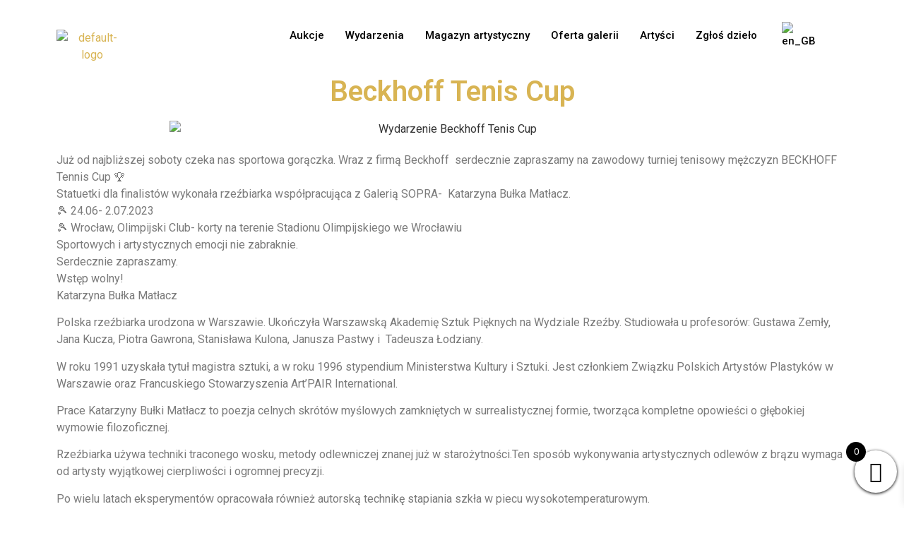

--- FILE ---
content_type: text/html; charset=UTF-8
request_url: https://galeriasopra.com/beckhoff-tenis-cup/
body_size: 30676
content:
<!DOCTYPE html>
<html lang="pl-PL">
<head>
	<meta charset="UTF-8" />
	<meta name="viewport" content="width=device-width, initial-scale=1" />
	<link rel="profile" href="http://gmpg.org/xfn/11" />
	<link rel="pingback" href="https://galeriasopra.com/xmlrpc.php" />
	<meta name='robots' content='index, follow, max-image-preview:large, max-snippet:-1, max-video-preview:-1' />

	<!-- This site is optimized with the Yoast SEO plugin v21.7 - https://yoast.com/wordpress/plugins/seo/ -->
	<title>Beckhoff Tenis Cup - galeriasopra.com</title>
	<meta name="description" content="Galeria SOPRA, ceniona galeria sztuki, jest dumna z pełnienia roli partnera wydarzenia sportowego - BECKHOFF TENNIS CUP. W ramach tego prestiżowego turnieju, dla finalistów przygotowane zostały wyjątkowe statuetki, których autorką jest utalentowana rzeźbiarka Katarzyna Bułka Matłacz. Artystka ta współpracuje na stałe z Galerią SOPRA, tworząc unikatowe dzieła sztuki. Dzięki obecności tych pięknych i oryginalnych statuetek, BECKHOFF TENNIS CUP zyskuje również wymiar artystyczny, dodając mu wyjątkowego charakteru. Przekształć to sportowe wydarzenie w niezapomniane doświadczenie, czerpiąc z piękna i talentu Katarzyny Bułki Matłacz prezentowanego w Galerii SOPRA." />
	<link rel="canonical" href="https://galeriasopra.com/beckhoff-tenis-cup/" />
	<meta property="og:locale" content="pl_PL" />
	<meta property="og:type" content="article" />
	<meta property="og:title" content="Beckhoff Tenis Cup - galeriasopra.com" />
	<meta property="og:description" content="Galeria SOPRA, ceniona galeria sztuki, jest dumna z pełnienia roli partnera wydarzenia sportowego - BECKHOFF TENNIS CUP. W ramach tego prestiżowego turnieju, dla finalistów przygotowane zostały wyjątkowe statuetki, których autorką jest utalentowana rzeźbiarka Katarzyna Bułka Matłacz. Artystka ta współpracuje na stałe z Galerią SOPRA, tworząc unikatowe dzieła sztuki. Dzięki obecności tych pięknych i oryginalnych statuetek, BECKHOFF TENNIS CUP zyskuje również wymiar artystyczny, dodając mu wyjątkowego charakteru. Przekształć to sportowe wydarzenie w niezapomniane doświadczenie, czerpiąc z piękna i talentu Katarzyny Bułki Matłacz prezentowanego w Galerii SOPRA." />
	<meta property="og:url" content="https://galeriasopra.com/beckhoff-tenis-cup/" />
	<meta property="og:site_name" content="galeriasopra.com" />
	<meta property="article:published_time" content="2023-06-10T09:11:43+00:00" />
	<meta property="article:modified_time" content="2024-01-23T16:19:46+00:00" />
	<meta property="og:image" content="https://galeriasopra.com/wp-content/uploads/2023/06/1686657011893.png" />
	<meta property="og:image:width" content="1920" />
	<meta property="og:image:height" content="1080" />
	<meta property="og:image:type" content="image/png" />
	<meta name="author" content="hello@galeriasopra.com" />
	<meta name="twitter:card" content="summary_large_image" />
	<meta name="twitter:label1" content="Napisane przez" />
	<meta name="twitter:data1" content="hello@galeriasopra.com" />
	<meta name="twitter:label2" content="Szacowany czas czytania" />
	<meta name="twitter:data2" content="4 minuty" />
	<script type="application/ld+json" class="yoast-schema-graph">{"@context":"https://schema.org","@graph":[{"@type":"Article","@id":"https://galeriasopra.com/beckhoff-tenis-cup/#article","isPartOf":{"@id":"https://galeriasopra.com/beckhoff-tenis-cup/"},"author":{"name":"hello@galeriasopra.com","@id":"https://galeriasopra.com/#/schema/person/55d564cd927c466052955c94e8fca0f2"},"headline":"Beckhoff Tenis Cup","datePublished":"2023-06-10T09:11:43+00:00","dateModified":"2024-01-23T16:19:46+00:00","mainEntityOfPage":{"@id":"https://galeriasopra.com/beckhoff-tenis-cup/"},"wordCount":418,"publisher":{"@id":"https://galeriasopra.com/#organization"},"image":{"@id":"https://galeriasopra.com/beckhoff-tenis-cup/#primaryimage"},"thumbnailUrl":"https://galeriasopra.com/wp-content/uploads/2023/06/1686657011893.png","articleSection":["archiwalne","Wydarzenie"],"inLanguage":"pl-PL"},{"@type":"WebPage","@id":"https://galeriasopra.com/beckhoff-tenis-cup/","url":"https://galeriasopra.com/beckhoff-tenis-cup/","name":"Beckhoff Tenis Cup - galeriasopra.com","isPartOf":{"@id":"https://galeriasopra.com/#website"},"primaryImageOfPage":{"@id":"https://galeriasopra.com/beckhoff-tenis-cup/#primaryimage"},"image":{"@id":"https://galeriasopra.com/beckhoff-tenis-cup/#primaryimage"},"thumbnailUrl":"https://galeriasopra.com/wp-content/uploads/2023/06/1686657011893.png","datePublished":"2023-06-10T09:11:43+00:00","dateModified":"2024-01-23T16:19:46+00:00","description":"Galeria SOPRA, ceniona galeria sztuki, jest dumna z pełnienia roli partnera wydarzenia sportowego - BECKHOFF TENNIS CUP. W ramach tego prestiżowego turnieju, dla finalistów przygotowane zostały wyjątkowe statuetki, których autorką jest utalentowana rzeźbiarka Katarzyna Bułka Matłacz. Artystka ta współpracuje na stałe z Galerią SOPRA, tworząc unikatowe dzieła sztuki. Dzięki obecności tych pięknych i oryginalnych statuetek, BECKHOFF TENNIS CUP zyskuje również wymiar artystyczny, dodając mu wyjątkowego charakteru. Przekształć to sportowe wydarzenie w niezapomniane doświadczenie, czerpiąc z piękna i talentu Katarzyny Bułki Matłacz prezentowanego w Galerii SOPRA.","breadcrumb":{"@id":"https://galeriasopra.com/beckhoff-tenis-cup/#breadcrumb"},"inLanguage":"pl-PL","potentialAction":[{"@type":"ReadAction","target":["https://galeriasopra.com/beckhoff-tenis-cup/"]}]},{"@type":"ImageObject","inLanguage":"pl-PL","@id":"https://galeriasopra.com/beckhoff-tenis-cup/#primaryimage","url":"https://galeriasopra.com/wp-content/uploads/2023/06/1686657011893.png","contentUrl":"https://galeriasopra.com/wp-content/uploads/2023/06/1686657011893.png","width":1920,"height":1080,"caption":"Wydarzenie Beckhoff Tenis Cup"},{"@type":"BreadcrumbList","@id":"https://galeriasopra.com/beckhoff-tenis-cup/#breadcrumb","itemListElement":[{"@type":"ListItem","position":1,"name":"Strona główna","item":"https://galeriasopra.com/"},{"@type":"ListItem","position":2,"name":"Beckhoff Tenis Cup"}]},{"@type":"WebSite","@id":"https://galeriasopra.com/#website","url":"https://galeriasopra.com/","name":"galeriasopra.com","description":"","publisher":{"@id":"https://galeriasopra.com/#organization"},"potentialAction":[{"@type":"SearchAction","target":{"@type":"EntryPoint","urlTemplate":"https://galeriasopra.com/?s={search_term_string}"},"query-input":"required name=search_term_string"}],"inLanguage":"pl-PL"},{"@type":"Organization","@id":"https://galeriasopra.com/#organization","name":"galeriasopra.com","url":"https://galeriasopra.com/","logo":{"@type":"ImageObject","inLanguage":"pl-PL","@id":"https://galeriasopra.com/#/schema/logo/image/","url":"https://galeriasopra.com/wp-content/uploads/2023/03/logo-for-qr-2-01-e1686765766760.png","contentUrl":"https://galeriasopra.com/wp-content/uploads/2023/03/logo-for-qr-2-01-e1686765766760.png","width":256,"height":256,"caption":"galeriasopra.com"},"image":{"@id":"https://galeriasopra.com/#/schema/logo/image/"}},{"@type":"Person","@id":"https://galeriasopra.com/#/schema/person/55d564cd927c466052955c94e8fca0f2","name":"hello@galeriasopra.com","url":"https://galeriasopra.com/author/hellogaleriasopra-com/"}]}</script>
	<!-- / Yoast SEO plugin. -->


<link rel="alternate" type="application/rss+xml" title="galeriasopra.com &raquo; Kanał z wpisami" href="https://galeriasopra.com/feed/" />
<link rel="alternate" type="application/rss+xml" title="galeriasopra.com &raquo; Kanał z komentarzami" href="https://galeriasopra.com/comments/feed/" />
<script type="text/javascript">
window._wpemojiSettings = {"baseUrl":"https:\/\/s.w.org\/images\/core\/emoji\/14.0.0\/72x72\/","ext":".png","svgUrl":"https:\/\/s.w.org\/images\/core\/emoji\/14.0.0\/svg\/","svgExt":".svg","source":{"concatemoji":"https:\/\/galeriasopra.com\/wp-includes\/js\/wp-emoji-release.min.js?ver=6.3.7"}};
/*! This file is auto-generated */
!function(i,n){var o,s,e;function c(e){try{var t={supportTests:e,timestamp:(new Date).valueOf()};sessionStorage.setItem(o,JSON.stringify(t))}catch(e){}}function p(e,t,n){e.clearRect(0,0,e.canvas.width,e.canvas.height),e.fillText(t,0,0);var t=new Uint32Array(e.getImageData(0,0,e.canvas.width,e.canvas.height).data),r=(e.clearRect(0,0,e.canvas.width,e.canvas.height),e.fillText(n,0,0),new Uint32Array(e.getImageData(0,0,e.canvas.width,e.canvas.height).data));return t.every(function(e,t){return e===r[t]})}function u(e,t,n){switch(t){case"flag":return n(e,"\ud83c\udff3\ufe0f\u200d\u26a7\ufe0f","\ud83c\udff3\ufe0f\u200b\u26a7\ufe0f")?!1:!n(e,"\ud83c\uddfa\ud83c\uddf3","\ud83c\uddfa\u200b\ud83c\uddf3")&&!n(e,"\ud83c\udff4\udb40\udc67\udb40\udc62\udb40\udc65\udb40\udc6e\udb40\udc67\udb40\udc7f","\ud83c\udff4\u200b\udb40\udc67\u200b\udb40\udc62\u200b\udb40\udc65\u200b\udb40\udc6e\u200b\udb40\udc67\u200b\udb40\udc7f");case"emoji":return!n(e,"\ud83e\udef1\ud83c\udffb\u200d\ud83e\udef2\ud83c\udfff","\ud83e\udef1\ud83c\udffb\u200b\ud83e\udef2\ud83c\udfff")}return!1}function f(e,t,n){var r="undefined"!=typeof WorkerGlobalScope&&self instanceof WorkerGlobalScope?new OffscreenCanvas(300,150):i.createElement("canvas"),a=r.getContext("2d",{willReadFrequently:!0}),o=(a.textBaseline="top",a.font="600 32px Arial",{});return e.forEach(function(e){o[e]=t(a,e,n)}),o}function t(e){var t=i.createElement("script");t.src=e,t.defer=!0,i.head.appendChild(t)}"undefined"!=typeof Promise&&(o="wpEmojiSettingsSupports",s=["flag","emoji"],n.supports={everything:!0,everythingExceptFlag:!0},e=new Promise(function(e){i.addEventListener("DOMContentLoaded",e,{once:!0})}),new Promise(function(t){var n=function(){try{var e=JSON.parse(sessionStorage.getItem(o));if("object"==typeof e&&"number"==typeof e.timestamp&&(new Date).valueOf()<e.timestamp+604800&&"object"==typeof e.supportTests)return e.supportTests}catch(e){}return null}();if(!n){if("undefined"!=typeof Worker&&"undefined"!=typeof OffscreenCanvas&&"undefined"!=typeof URL&&URL.createObjectURL&&"undefined"!=typeof Blob)try{var e="postMessage("+f.toString()+"("+[JSON.stringify(s),u.toString(),p.toString()].join(",")+"));",r=new Blob([e],{type:"text/javascript"}),a=new Worker(URL.createObjectURL(r),{name:"wpTestEmojiSupports"});return void(a.onmessage=function(e){c(n=e.data),a.terminate(),t(n)})}catch(e){}c(n=f(s,u,p))}t(n)}).then(function(e){for(var t in e)n.supports[t]=e[t],n.supports.everything=n.supports.everything&&n.supports[t],"flag"!==t&&(n.supports.everythingExceptFlag=n.supports.everythingExceptFlag&&n.supports[t]);n.supports.everythingExceptFlag=n.supports.everythingExceptFlag&&!n.supports.flag,n.DOMReady=!1,n.readyCallback=function(){n.DOMReady=!0}}).then(function(){return e}).then(function(){var e;n.supports.everything||(n.readyCallback(),(e=n.source||{}).concatemoji?t(e.concatemoji):e.wpemoji&&e.twemoji&&(t(e.twemoji),t(e.wpemoji)))}))}((window,document),window._wpemojiSettings);
</script>
<style type="text/css">
img.wp-smiley,
img.emoji {
	display: inline !important;
	border: none !important;
	box-shadow: none !important;
	height: 1em !important;
	width: 1em !important;
	margin: 0 0.07em !important;
	vertical-align: -0.1em !important;
	background: none !important;
	padding: 0 !important;
}
</style>
	
<link rel='stylesheet' id='wp-event-manager-frontend-css' href='https://galeriasopra.com/wp-content/plugins/wp-event-manager/assets/css/frontend.min.css?ver=6.3.7' type='text/css' media='all' />
<link rel='stylesheet' id='wp-event-manager-jquery-ui-daterangepicker-css' href='https://galeriasopra.com/wp-content/plugins/wp-event-manager/assets/js/jquery-ui-daterangepicker/jquery.comiseo.daterangepicker.css?ver=6.3.7' type='text/css' media='all' />
<link rel='stylesheet' id='wp-event-manager-jquery-ui-daterangepicker-style-css' href='https://galeriasopra.com/wp-content/plugins/wp-event-manager/assets/js/jquery-ui-daterangepicker/styles.css?ver=6.3.7' type='text/css' media='all' />
<link rel='stylesheet' id='wp-event-manager-jquery-ui-css-css' href='https://galeriasopra.com/wp-content/plugins/wp-event-manager/assets/js/jquery-ui/jquery-ui.css?ver=6.3.7' type='text/css' media='all' />
<link rel='stylesheet' id='wp-event-manager-grid-style-css' href='https://galeriasopra.com/wp-content/plugins/wp-event-manager/assets/css/wpem-grid.min.css?ver=6.3.7' type='text/css' media='all' />
<link rel='stylesheet' id='wp-event-manager-font-style-css' href='https://galeriasopra.com/wp-content/plugins/wp-event-manager/assets/fonts/style.css?ver=6.3.7' type='text/css' media='all' />
<link rel='stylesheet' id='shopengine-public-css' href='https://galeriasopra.com/wp-content/plugins/shopengine/assets/css/shopengine-public.css?ver=4.6.1' type='text/css' media='all' />
<link rel='stylesheet' id='shopengine-widget-frontend-css' href='https://galeriasopra.com/wp-content/plugins/shopengine/widgets/init/assets/css/widget-frontend.css?ver=4.6.1' type='text/css' media='all' />
<link rel='stylesheet' id='shopengine-frontend-font-awesome-css' href='https://galeriasopra.com/wp-content/plugins/elementor/assets/lib/font-awesome/css/all.css?ver=4.6.1' type='text/css' media='all' />
<link rel='stylesheet' id='wp-block-library-css' href='https://galeriasopra.com/wp-includes/css/dist/block-library/style.min.css?ver=6.3.7' type='text/css' media='all' />
<link rel='stylesheet' id='woolentor-block-common-css' href='https://galeriasopra.com/wp-content/plugins/woolentor-addons/woolentor-blocks/src/assets/css/common-style.css?ver=2.7.7' type='text/css' media='all' />
<link rel='stylesheet' id='woolentor-block-default-css' href='https://galeriasopra.com/wp-content/plugins/woolentor-addons/woolentor-blocks/src/assets/css/style-index.css?ver=2.7.7' type='text/css' media='all' />
<style id='classic-theme-styles-inline-css' type='text/css'>
/*! This file is auto-generated */
.wp-block-button__link{color:#fff;background-color:#32373c;border-radius:9999px;box-shadow:none;text-decoration:none;padding:calc(.667em + 2px) calc(1.333em + 2px);font-size:1.125em}.wp-block-file__button{background:#32373c;color:#fff;text-decoration:none}
</style>
<style id='global-styles-inline-css' type='text/css'>
body{--wp--preset--color--black: #000000;--wp--preset--color--cyan-bluish-gray: #abb8c3;--wp--preset--color--white: #ffffff;--wp--preset--color--pale-pink: #f78da7;--wp--preset--color--vivid-red: #cf2e2e;--wp--preset--color--luminous-vivid-orange: #ff6900;--wp--preset--color--luminous-vivid-amber: #fcb900;--wp--preset--color--light-green-cyan: #7bdcb5;--wp--preset--color--vivid-green-cyan: #00d084;--wp--preset--color--pale-cyan-blue: #8ed1fc;--wp--preset--color--vivid-cyan-blue: #0693e3;--wp--preset--color--vivid-purple: #9b51e0;--wp--preset--gradient--vivid-cyan-blue-to-vivid-purple: linear-gradient(135deg,rgba(6,147,227,1) 0%,rgb(155,81,224) 100%);--wp--preset--gradient--light-green-cyan-to-vivid-green-cyan: linear-gradient(135deg,rgb(122,220,180) 0%,rgb(0,208,130) 100%);--wp--preset--gradient--luminous-vivid-amber-to-luminous-vivid-orange: linear-gradient(135deg,rgba(252,185,0,1) 0%,rgba(255,105,0,1) 100%);--wp--preset--gradient--luminous-vivid-orange-to-vivid-red: linear-gradient(135deg,rgba(255,105,0,1) 0%,rgb(207,46,46) 100%);--wp--preset--gradient--very-light-gray-to-cyan-bluish-gray: linear-gradient(135deg,rgb(238,238,238) 0%,rgb(169,184,195) 100%);--wp--preset--gradient--cool-to-warm-spectrum: linear-gradient(135deg,rgb(74,234,220) 0%,rgb(151,120,209) 20%,rgb(207,42,186) 40%,rgb(238,44,130) 60%,rgb(251,105,98) 80%,rgb(254,248,76) 100%);--wp--preset--gradient--blush-light-purple: linear-gradient(135deg,rgb(255,206,236) 0%,rgb(152,150,240) 100%);--wp--preset--gradient--blush-bordeaux: linear-gradient(135deg,rgb(254,205,165) 0%,rgb(254,45,45) 50%,rgb(107,0,62) 100%);--wp--preset--gradient--luminous-dusk: linear-gradient(135deg,rgb(255,203,112) 0%,rgb(199,81,192) 50%,rgb(65,88,208) 100%);--wp--preset--gradient--pale-ocean: linear-gradient(135deg,rgb(255,245,203) 0%,rgb(182,227,212) 50%,rgb(51,167,181) 100%);--wp--preset--gradient--electric-grass: linear-gradient(135deg,rgb(202,248,128) 0%,rgb(113,206,126) 100%);--wp--preset--gradient--midnight: linear-gradient(135deg,rgb(2,3,129) 0%,rgb(40,116,252) 100%);--wp--preset--font-size--small: 13px;--wp--preset--font-size--medium: 20px;--wp--preset--font-size--large: 36px;--wp--preset--font-size--x-large: 42px;--wp--preset--spacing--20: 0.44rem;--wp--preset--spacing--30: 0.67rem;--wp--preset--spacing--40: 1rem;--wp--preset--spacing--50: 1.5rem;--wp--preset--spacing--60: 2.25rem;--wp--preset--spacing--70: 3.38rem;--wp--preset--spacing--80: 5.06rem;--wp--preset--shadow--natural: 6px 6px 9px rgba(0, 0, 0, 0.2);--wp--preset--shadow--deep: 12px 12px 50px rgba(0, 0, 0, 0.4);--wp--preset--shadow--sharp: 6px 6px 0px rgba(0, 0, 0, 0.2);--wp--preset--shadow--outlined: 6px 6px 0px -3px rgba(255, 255, 255, 1), 6px 6px rgba(0, 0, 0, 1);--wp--preset--shadow--crisp: 6px 6px 0px rgba(0, 0, 0, 1);}:where(.is-layout-flex){gap: 0.5em;}:where(.is-layout-grid){gap: 0.5em;}body .is-layout-flow > .alignleft{float: left;margin-inline-start: 0;margin-inline-end: 2em;}body .is-layout-flow > .alignright{float: right;margin-inline-start: 2em;margin-inline-end: 0;}body .is-layout-flow > .aligncenter{margin-left: auto !important;margin-right: auto !important;}body .is-layout-constrained > .alignleft{float: left;margin-inline-start: 0;margin-inline-end: 2em;}body .is-layout-constrained > .alignright{float: right;margin-inline-start: 2em;margin-inline-end: 0;}body .is-layout-constrained > .aligncenter{margin-left: auto !important;margin-right: auto !important;}body .is-layout-constrained > :where(:not(.alignleft):not(.alignright):not(.alignfull)){max-width: var(--wp--style--global--content-size);margin-left: auto !important;margin-right: auto !important;}body .is-layout-constrained > .alignwide{max-width: var(--wp--style--global--wide-size);}body .is-layout-flex{display: flex;}body .is-layout-flex{flex-wrap: wrap;align-items: center;}body .is-layout-flex > *{margin: 0;}body .is-layout-grid{display: grid;}body .is-layout-grid > *{margin: 0;}:where(.wp-block-columns.is-layout-flex){gap: 2em;}:where(.wp-block-columns.is-layout-grid){gap: 2em;}:where(.wp-block-post-template.is-layout-flex){gap: 1.25em;}:where(.wp-block-post-template.is-layout-grid){gap: 1.25em;}.has-black-color{color: var(--wp--preset--color--black) !important;}.has-cyan-bluish-gray-color{color: var(--wp--preset--color--cyan-bluish-gray) !important;}.has-white-color{color: var(--wp--preset--color--white) !important;}.has-pale-pink-color{color: var(--wp--preset--color--pale-pink) !important;}.has-vivid-red-color{color: var(--wp--preset--color--vivid-red) !important;}.has-luminous-vivid-orange-color{color: var(--wp--preset--color--luminous-vivid-orange) !important;}.has-luminous-vivid-amber-color{color: var(--wp--preset--color--luminous-vivid-amber) !important;}.has-light-green-cyan-color{color: var(--wp--preset--color--light-green-cyan) !important;}.has-vivid-green-cyan-color{color: var(--wp--preset--color--vivid-green-cyan) !important;}.has-pale-cyan-blue-color{color: var(--wp--preset--color--pale-cyan-blue) !important;}.has-vivid-cyan-blue-color{color: var(--wp--preset--color--vivid-cyan-blue) !important;}.has-vivid-purple-color{color: var(--wp--preset--color--vivid-purple) !important;}.has-black-background-color{background-color: var(--wp--preset--color--black) !important;}.has-cyan-bluish-gray-background-color{background-color: var(--wp--preset--color--cyan-bluish-gray) !important;}.has-white-background-color{background-color: var(--wp--preset--color--white) !important;}.has-pale-pink-background-color{background-color: var(--wp--preset--color--pale-pink) !important;}.has-vivid-red-background-color{background-color: var(--wp--preset--color--vivid-red) !important;}.has-luminous-vivid-orange-background-color{background-color: var(--wp--preset--color--luminous-vivid-orange) !important;}.has-luminous-vivid-amber-background-color{background-color: var(--wp--preset--color--luminous-vivid-amber) !important;}.has-light-green-cyan-background-color{background-color: var(--wp--preset--color--light-green-cyan) !important;}.has-vivid-green-cyan-background-color{background-color: var(--wp--preset--color--vivid-green-cyan) !important;}.has-pale-cyan-blue-background-color{background-color: var(--wp--preset--color--pale-cyan-blue) !important;}.has-vivid-cyan-blue-background-color{background-color: var(--wp--preset--color--vivid-cyan-blue) !important;}.has-vivid-purple-background-color{background-color: var(--wp--preset--color--vivid-purple) !important;}.has-black-border-color{border-color: var(--wp--preset--color--black) !important;}.has-cyan-bluish-gray-border-color{border-color: var(--wp--preset--color--cyan-bluish-gray) !important;}.has-white-border-color{border-color: var(--wp--preset--color--white) !important;}.has-pale-pink-border-color{border-color: var(--wp--preset--color--pale-pink) !important;}.has-vivid-red-border-color{border-color: var(--wp--preset--color--vivid-red) !important;}.has-luminous-vivid-orange-border-color{border-color: var(--wp--preset--color--luminous-vivid-orange) !important;}.has-luminous-vivid-amber-border-color{border-color: var(--wp--preset--color--luminous-vivid-amber) !important;}.has-light-green-cyan-border-color{border-color: var(--wp--preset--color--light-green-cyan) !important;}.has-vivid-green-cyan-border-color{border-color: var(--wp--preset--color--vivid-green-cyan) !important;}.has-pale-cyan-blue-border-color{border-color: var(--wp--preset--color--pale-cyan-blue) !important;}.has-vivid-cyan-blue-border-color{border-color: var(--wp--preset--color--vivid-cyan-blue) !important;}.has-vivid-purple-border-color{border-color: var(--wp--preset--color--vivid-purple) !important;}.has-vivid-cyan-blue-to-vivid-purple-gradient-background{background: var(--wp--preset--gradient--vivid-cyan-blue-to-vivid-purple) !important;}.has-light-green-cyan-to-vivid-green-cyan-gradient-background{background: var(--wp--preset--gradient--light-green-cyan-to-vivid-green-cyan) !important;}.has-luminous-vivid-amber-to-luminous-vivid-orange-gradient-background{background: var(--wp--preset--gradient--luminous-vivid-amber-to-luminous-vivid-orange) !important;}.has-luminous-vivid-orange-to-vivid-red-gradient-background{background: var(--wp--preset--gradient--luminous-vivid-orange-to-vivid-red) !important;}.has-very-light-gray-to-cyan-bluish-gray-gradient-background{background: var(--wp--preset--gradient--very-light-gray-to-cyan-bluish-gray) !important;}.has-cool-to-warm-spectrum-gradient-background{background: var(--wp--preset--gradient--cool-to-warm-spectrum) !important;}.has-blush-light-purple-gradient-background{background: var(--wp--preset--gradient--blush-light-purple) !important;}.has-blush-bordeaux-gradient-background{background: var(--wp--preset--gradient--blush-bordeaux) !important;}.has-luminous-dusk-gradient-background{background: var(--wp--preset--gradient--luminous-dusk) !important;}.has-pale-ocean-gradient-background{background: var(--wp--preset--gradient--pale-ocean) !important;}.has-electric-grass-gradient-background{background: var(--wp--preset--gradient--electric-grass) !important;}.has-midnight-gradient-background{background: var(--wp--preset--gradient--midnight) !important;}.has-small-font-size{font-size: var(--wp--preset--font-size--small) !important;}.has-medium-font-size{font-size: var(--wp--preset--font-size--medium) !important;}.has-large-font-size{font-size: var(--wp--preset--font-size--large) !important;}.has-x-large-font-size{font-size: var(--wp--preset--font-size--x-large) !important;}
.wp-block-navigation a:where(:not(.wp-element-button)){color: inherit;}
:where(.wp-block-post-template.is-layout-flex){gap: 1.25em;}:where(.wp-block-post-template.is-layout-grid){gap: 1.25em;}
:where(.wp-block-columns.is-layout-flex){gap: 2em;}:where(.wp-block-columns.is-layout-grid){gap: 2em;}
.wp-block-pullquote{font-size: 1.5em;line-height: 1.6;}
</style>
<link rel='stylesheet' id='woocommerce-layout-css' href='https://galeriasopra.com/wp-content/plugins/woocommerce/assets/css/woocommerce-layout.css?ver=8.4.2' type='text/css' media='all' />
<link rel='stylesheet' id='woocommerce-smallscreen-css' href='https://galeriasopra.com/wp-content/plugins/woocommerce/assets/css/woocommerce-smallscreen.css?ver=8.4.2' type='text/css' media='only screen and (max-width: 768px)' />
<link rel='stylesheet' id='woocommerce-general-css' href='https://galeriasopra.com/wp-content/plugins/woocommerce/assets/css/woocommerce.css?ver=8.4.2' type='text/css' media='all' />
<style id='woocommerce-inline-inline-css' type='text/css'>
.woocommerce form .form-row .required { visibility: visible; }
</style>
<link rel='stylesheet' id='wp-event-manager-jquery-timepicker-css-css' href='https://galeriasopra.com/wp-content/plugins/wp-event-manager/assets/js/jquery-timepicker/jquery.timepicker.min.css?ver=6.3.7' type='text/css' media='all' />
<link rel='stylesheet' id='trp-language-switcher-style-css' href='https://galeriasopra.com/wp-content/plugins/translatepress-multilingual/assets/css/trp-language-switcher.css?ver=2.6.9' type='text/css' media='all' />
<link rel='stylesheet' id='ivory-search-styles-css' href='https://galeriasopra.com/wp-content/plugins/add-search-to-menu/public/css/ivory-search.min.css?ver=5.5.4' type='text/css' media='all' />
<link rel='stylesheet' id='exad-slick-css' href='https://galeriasopra.com/wp-content/plugins/exclusive-addons-for-elementor/assets/vendor/css/slick.min.css?ver=6.3.7' type='text/css' media='all' />
<link rel='stylesheet' id='exad-slick-theme-css' href='https://galeriasopra.com/wp-content/plugins/exclusive-addons-for-elementor/assets/vendor/css/slick-theme.min.css?ver=6.3.7' type='text/css' media='all' />
<link rel='stylesheet' id='exad-image-hover-css' href='https://galeriasopra.com/wp-content/plugins/exclusive-addons-for-elementor/assets/vendor/css/imagehover.css?ver=6.3.7' type='text/css' media='all' />
<link rel='stylesheet' id='exad-main-style-css' href='https://galeriasopra.com/wp-content/plugins/exclusive-addons-for-elementor/assets/css/exad-styles.min.css?ver=6.3.7' type='text/css' media='all' />
<link rel='stylesheet' id='hfe-style-css' href='https://galeriasopra.com/wp-content/plugins/header-footer-elementor/assets/css/header-footer-elementor.css?ver=1.6.23' type='text/css' media='all' />
<link rel='stylesheet' id='elementor-icons-css' href='https://galeriasopra.com/wp-content/plugins/elementor/assets/lib/eicons/css/elementor-icons.min.css?ver=5.23.0' type='text/css' media='all' />
<link rel='stylesheet' id='elementor-frontend-css' href='https://galeriasopra.com/wp-content/plugins/elementor/assets/css/frontend-lite.min.css?ver=3.17.1' type='text/css' media='all' />
<link rel='stylesheet' id='swiper-css' href='https://galeriasopra.com/wp-content/plugins/elementor/assets/lib/swiper/css/swiper.min.css?ver=5.3.6' type='text/css' media='all' />
<link rel='stylesheet' id='elementor-post-11-css' href='https://galeriasopra.com/wp-content/uploads/elementor/css/post-11.css?ver=1732720521' type='text/css' media='all' />
<link rel='stylesheet' id='powerpack-frontend-css' href='https://galeriasopra.com/wp-content/plugins/powerpack-lite-for-elementor/assets/css/min/frontend.min.css?ver=2.7.14' type='text/css' media='all' />
<link rel='stylesheet' id='elementor-global-css' href='https://galeriasopra.com/wp-content/uploads/elementor/css/global.css?ver=1732720704' type='text/css' media='all' />
<link rel='stylesheet' id='elementor-post-916-css' href='https://galeriasopra.com/wp-content/uploads/elementor/css/post-916.css?ver=1732922538' type='text/css' media='all' />
<link rel='stylesheet' id='hfe-widgets-style-css' href='https://galeriasopra.com/wp-content/plugins/header-footer-elementor/inc/widgets-css/frontend.css?ver=1.6.23' type='text/css' media='all' />
<link rel='stylesheet' id='elementor-post-141-css' href='https://galeriasopra.com/wp-content/uploads/elementor/css/post-141.css?ver=1732720522' type='text/css' media='all' />
<link rel='stylesheet' id='elementor-post-143-css' href='https://galeriasopra.com/wp-content/uploads/elementor/css/post-143.css?ver=1732720522' type='text/css' media='all' />
<link rel='stylesheet' id='font-awesome-css' href='https://galeriasopra.com/wp-content/plugins/elementor/assets/lib/font-awesome/css/font-awesome.min.css?ver=4.7.0' type='text/css' media='all' />
<link rel='stylesheet' id='simple-line-icons-wl-css' href='https://galeriasopra.com/wp-content/plugins/woolentor-addons/assets/css/simple-line-icons.css?ver=2.7.7' type='text/css' media='all' />
<link rel='stylesheet' id='htflexboxgrid-css' href='https://galeriasopra.com/wp-content/plugins/woolentor-addons/assets/css/htflexboxgrid.css?ver=2.7.7' type='text/css' media='all' />
<link rel='stylesheet' id='slick-css' href='https://galeriasopra.com/wp-content/plugins/woolentor-addons/assets/css/slick.css?ver=2.7.7' type='text/css' media='all' />
<link rel='stylesheet' id='woolentor-widgets-css' href='https://galeriasopra.com/wp-content/plugins/woolentor-addons/assets/css/woolentor-widgets.css?ver=2.7.7' type='text/css' media='all' />
<link rel='stylesheet' id='xoo-wsc-fonts-css' href='https://galeriasopra.com/wp-content/plugins/side-cart-woocommerce/assets/css/xoo-wsc-fonts.css?ver=2.4.6' type='text/css' media='all' />
<link rel='stylesheet' id='xoo-wsc-style-css' href='https://galeriasopra.com/wp-content/plugins/side-cart-woocommerce/assets/css/xoo-wsc-style.css?ver=2.4.6' type='text/css' media='all' />
<style id='xoo-wsc-style-inline-css' type='text/css'>



 

.xoo-wsc-footer{
	background-color: #ffffff;
	color: #000000;
	padding: 10px 20px;
	box-shadow: 0 -5px 10px #0000001a;
}

.xoo-wsc-footer, .xoo-wsc-footer a, .xoo-wsc-footer .amount{
	font-size: 18px;
}

.xoo-wsc-ft-buttons-cont{
	grid-template-columns: auto;
}

.xoo-wsc-basket{
	bottom: 12px;
	right: 0px;
	background-color: #ffffff;
	color: #000000;
	box-shadow: 0 1px 4px 0;
	border-radius: 50%;
	display: flex;
	width: 60px;
	height: 60px;
}


.xoo-wsc-bki{
	font-size: 30px}

.xoo-wsc-items-count{
	top: -12px;
	left: -12px;
}

.xoo-wsc-items-count{
	background-color: #000000;
	color: #ffffff;
}

.xoo-wsc-container, .xoo-wsc-slider{
	max-width: 320px;
	right: -320px;
	top: 0;bottom: 0;
	bottom: 0;
	font-family: }


.xoo-wsc-cart-active .xoo-wsc-container, .xoo-wsc-slider-active .xoo-wsc-slider{
	right: 0;
}


.xoo-wsc-cart-active .xoo-wsc-basket{
	right: 320px;
}

.xoo-wsc-slider{
	right: -320px;
}

span.xoo-wsch-close {
    font-size: 16px;
    right: 10px;
}

.xoo-wsch-top{
	justify-content: center;
}

.xoo-wsch-text{
	font-size: 20px;
}

.xoo-wsc-header{
	color: #000000;
	background-color: #ffffff;
	border-bottom: 2px solid #eee;
}

.xoo-wsc-sb-bar > span{
	background-color: #1e73be;
}

.xoo-wsc-body{
	background-color: #ffffff;
}

.xoo-wsc-body, .xoo-wsc-body span.amount, .xoo-wsc-body a{
	font-size: 16px;
	color: #000000;
}

.xoo-wsc-product{
	padding: 20px 15px;
	margin: 0;
	border-radius: 0px;
	box-shadow: 0 0;
	background-color: transparent;
}

.xoo-wsc-img-col{
	width: 30%;
}
.xoo-wsc-sum-col{
	width: 70%;
}

.xoo-wsc-sum-col{
	justify-content: center;
}


/** Shortcode **/
.xoo-wsc-sc-count{
	background-color: #000000;
	color: #ffffff;
}

.xoo-wsc-sc-bki{
	font-size: 28px;
	color: 28;
}
.xoo-wsc-sc-cont{
	color: #000000;
}

.added_to_cart{
	display: none!important;
}

.xoo-wsc-product dl.variation {
	display: block;
}
</style>
<link rel='stylesheet' id='hello-elementor-css' href='https://galeriasopra.com/wp-content/themes/hello-elementor/style.min.css?ver=2.5.0' type='text/css' media='all' />
<link rel='stylesheet' id='hello-elementor-theme-style-css' href='https://galeriasopra.com/wp-content/themes/hello-elementor/theme.min.css?ver=2.5.0' type='text/css' media='all' />
<link rel='stylesheet' id='chld_thm_cfg_child-css' href='https://galeriasopra.com/wp-content/themes/hello-elementor-child/style.css?ver=6.3.7' type='text/css' media='all' />
<link rel='stylesheet' id='elementor-icons-ekiticons-css' href='https://galeriasopra.com/wp-content/plugins/elementskit-lite/modules/elementskit-icon-pack/assets/css/ekiticons.css?ver=3.0.4' type='text/css' media='all' />
<link rel='stylesheet' id='shopengine-modal-styles-css' href='https://galeriasopra.com/wp-content/plugins/shopengine/assets/css/shopengine-modal.css?ver=4.6.1' type='text/css' media='all' />
<link rel='stylesheet' id='wp-color-picker-css' href='https://galeriasopra.com/wp-admin/css/color-picker.min.css?ver=6.3.7' type='text/css' media='all' />
<link rel='stylesheet' id='shopengine-swatches-loop-css-css' href='https://galeriasopra.com/wp-content/plugins/shopengine/modules/swatches/loop-product-support/assets/swatches.css?ver=1769193474' type='text/css' media='all' />
<link rel='stylesheet' id='shopengine-wishlist-css' href='https://galeriasopra.com/wp-content/plugins/shopengine/modules/wishlist/assets/css/wishlist.css?ver=4.6.1' type='text/css' media='all' />
<link rel='stylesheet' id='shopengine-comparison-css' href='https://galeriasopra.com/wp-content/plugins/shopengine/modules/comparison/assets/css/comparison.css?ver=6.3.7' type='text/css' media='all' />
<link rel='stylesheet' id='shopengine-css-front-css' href='https://galeriasopra.com/wp-content/plugins/shopengine/modules/swatches/assets/css/frontend.css?ver=4.6.1' type='text/css' media='all' />
<link rel='stylesheet' id='ekit-widget-styles-css' href='https://galeriasopra.com/wp-content/plugins/elementskit-lite/widgets/init/assets/css/widget-styles.css?ver=3.0.4' type='text/css' media='all' />
<link rel='stylesheet' id='ekit-responsive-css' href='https://galeriasopra.com/wp-content/plugins/elementskit-lite/widgets/init/assets/css/responsive.css?ver=3.0.4' type='text/css' media='all' />
<link rel='stylesheet' id='eael-general-css' href='https://galeriasopra.com/wp-content/plugins/essential-addons-for-elementor-lite/assets/front-end/css/view/general.min.css?ver=5.9.3' type='text/css' media='all' />
<link rel='stylesheet' id='wpr-text-animations-css-css' href='https://galeriasopra.com/wp-content/plugins/royal-elementor-addons/assets/css/lib/animations/text-animations.min.css?ver=1.3.85' type='text/css' media='all' />
<link rel='stylesheet' id='wpr-addons-css-css' href='https://galeriasopra.com/wp-content/plugins/royal-elementor-addons/assets/css/frontend.min.css?ver=1.3.85' type='text/css' media='all' />
<link rel='stylesheet' id='font-awesome-5-all-css' href='https://galeriasopra.com/wp-content/plugins/elementor/assets/lib/font-awesome/css/all.min.css?ver=5.9.3' type='text/css' media='all' />
<link rel='stylesheet' id='google-fonts-1-css' href='https://fonts.googleapis.com/css?family=Roboto%3A100%2C100italic%2C200%2C200italic%2C300%2C300italic%2C400%2C400italic%2C500%2C500italic%2C600%2C600italic%2C700%2C700italic%2C800%2C800italic%2C900%2C900italic%7CRoboto+Slab%3A100%2C100italic%2C200%2C200italic%2C300%2C300italic%2C400%2C400italic%2C500%2C500italic%2C600%2C600italic%2C700%2C700italic%2C800%2C800italic%2C900%2C900italic&#038;display=auto&#038;subset=latin-ext&#038;ver=6.3.7' type='text/css' media='all' />
<link rel='stylesheet' id='elementor-icons-shared-0-css' href='https://galeriasopra.com/wp-content/plugins/elementor/assets/lib/font-awesome/css/fontawesome.min.css?ver=5.15.3' type='text/css' media='all' />
<link rel='stylesheet' id='elementor-icons-fa-brands-css' href='https://galeriasopra.com/wp-content/plugins/elementor/assets/lib/font-awesome/css/brands.min.css?ver=5.15.3' type='text/css' media='all' />
<link rel="preconnect" href="https://fonts.gstatic.com/" crossorigin><script type='text/javascript' id='jquery-core-js-extra'>
/* <![CDATA[ */
var pp = {"ajax_url":"https:\/\/galeriasopra.com\/wp-admin\/admin-ajax.php"};
/* ]]> */
</script>
<script type='text/javascript' data-cfasync="false" src='https://galeriasopra.com/wp-includes/js/jquery/jquery.min.js?ver=3.7.0' id='jquery-core-js'></script>
<script type='text/javascript' data-cfasync="false" src='https://galeriasopra.com/wp-includes/js/jquery/jquery-migrate.min.js?ver=3.4.1' id='jquery-migrate-js'></script>
<script type='text/javascript' src='https://galeriasopra.com/wp-content/plugins/woocommerce/assets/js/flexslider/jquery.flexslider.min.js?ver=2.7.2-wc.8.4.2' id='flexslider-js' defer data-wp-strategy='defer'></script>
<script type='text/javascript' src='https://galeriasopra.com/wp-content/plugins/woocommerce/assets/js/jquery-blockui/jquery.blockUI.min.js?ver=2.7.0-wc.8.4.2' id='jquery-blockui-js' defer data-wp-strategy='defer'></script>
<script type='text/javascript' src='https://galeriasopra.com/wp-content/plugins/woocommerce/assets/js/js-cookie/js.cookie.min.js?ver=2.1.4-wc.8.4.2' id='js-cookie-js' defer data-wp-strategy='defer'></script>
<script type='text/javascript' id='woocommerce-js-extra'>
/* <![CDATA[ */
var woocommerce_params = {"ajax_url":"\/wp-admin\/admin-ajax.php","wc_ajax_url":"\/?wc-ajax=%%endpoint%%"};
/* ]]> */
</script>
<script type='text/javascript' src='https://galeriasopra.com/wp-content/plugins/woocommerce/assets/js/frontend/woocommerce.min.js?ver=8.4.2' id='woocommerce-js' defer data-wp-strategy='defer'></script>
<script type='text/javascript' src='https://galeriasopra.com/wp-content/plugins/translatepress-multilingual/assets/js/trp-frontend-compatibility.js?ver=2.6.9' id='trp-frontend-compatibility-js'></script>
<script type='text/javascript' id='WCPAY_ASSETS-js-extra'>
/* <![CDATA[ */
var wcpayAssets = {"url":"https:\/\/galeriasopra.com\/wp-content\/plugins\/woocommerce-payments\/dist\/"};
/* ]]> */
</script>
<script type='text/javascript' src='https://galeriasopra.com/wp-content/plugins/shopengine/assets/js/shopengine-modal.js?ver=4.6.1' id='shopengine-modal-script-js'></script>
<script type='text/javascript' id='shopengine-quickview-js-extra'>
/* <![CDATA[ */
var shopEngineQuickView = {"rest_nonce":"b36fa2c457"};
/* ]]> */
</script>
<script type='text/javascript' src='https://galeriasopra.com/wp-content/plugins/shopengine/modules/quick-view/assets/js/script.js?ver=6.3.7' id='shopengine-quickview-js'></script>
<script type='text/javascript' id='shopengine-wishlist-js-extra'>
/* <![CDATA[ */
var shopEngineWishlist = {"product_id":"916","resturl":"https:\/\/galeriasopra.com\/wp-json\/","isLoggedIn":"","rest_nonce":"b36fa2c457","wishlist_position":"bottom-right","wishlist_added_notice":"Your product is added to wishlist","wishlist_removed_notice":"Your product is removed from wishlist"};
/* ]]> */
</script>
<script type='text/javascript' src='https://galeriasopra.com/wp-content/plugins/shopengine/modules/wishlist/assets/js/wishlist.js?ver=6.3.7' id='shopengine-wishlist-js'></script>
<link rel="https://api.w.org/" href="https://galeriasopra.com/wp-json/" /><link rel="alternate" type="application/json" href="https://galeriasopra.com/wp-json/wp/v2/posts/916" /><link rel="EditURI" type="application/rsd+xml" title="RSD" href="https://galeriasopra.com/xmlrpc.php?rsd" />
<meta name="generator" content="WordPress 6.3.7" />
<meta name="generator" content="WooCommerce 8.4.2" />
<link rel='shortlink' href='https://galeriasopra.com/?p=916' />
<link rel="alternate" type="application/json+oembed" href="https://galeriasopra.com/wp-json/oembed/1.0/embed?url=https%3A%2F%2Fgaleriasopra.com%2Fbeckhoff-tenis-cup%2F" />
<link rel="alternate" type="text/xml+oembed" href="https://galeriasopra.com/wp-json/oembed/1.0/embed?url=https%3A%2F%2Fgaleriasopra.com%2Fbeckhoff-tenis-cup%2F&#038;format=xml" />
<link rel="alternate" hreflang="pl-PL" href="https://galeriasopra.com/beckhoff-tenis-cup/"/>
<link rel="alternate" hreflang="en-GB" href="https://galeriasopra.com/en/beckhoff-tenis-cup/"/>
<link rel="alternate" hreflang="pl" href="https://galeriasopra.com/beckhoff-tenis-cup/"/>
<link rel="alternate" hreflang="en" href="https://galeriasopra.com/en/beckhoff-tenis-cup/"/>
	<noscript><style>.woocommerce-product-gallery{ opacity: 1 !important; }</style></noscript>
	<meta name="generator" content="Elementor 3.17.1; features: e_dom_optimization, e_optimized_assets_loading, e_optimized_css_loading, additional_custom_breakpoints; settings: css_print_method-external, google_font-enabled, font_display-auto">
<link rel="icon" href="https://galeriasopra.com/wp-content/uploads/2023/03/cropped-sopra-icon-32x32.png" sizes="32x32" />
<link rel="icon" href="https://galeriasopra.com/wp-content/uploads/2023/03/cropped-sopra-icon-192x192.png" sizes="192x192" />
<link rel="apple-touch-icon" href="https://galeriasopra.com/wp-content/uploads/2023/03/cropped-sopra-icon-180x180.png" />
<meta name="msapplication-TileImage" content="https://galeriasopra.com/wp-content/uploads/2023/03/cropped-sopra-icon-270x270.png" />
		<style type="text/css" id="wp-custom-css">
			/*To make page titles invisible*/
.page-header{
	display: none;
}

/*Links in footer have white base color*/
footer a {
	color: white!important;
}

/*Links in footer change color on hover*/
footer a:hover {
	color: #d8b453!important;
}

/*On hover color of header links*/
header a:hover {
	color: #d8b453!important;
}

/*Make the current page underlined, bold and in other color*/
ul li.current_page_item a {
	color: #d8b453!important;
	text-decoration: underline!important;
	text-decoration-thickness: 1.2px!important;
	text-underline-offset: 7px;
	font-weight: 700!important;
}

/*Title of subfield in product*/
#tab-additional_information h2 {
	display: none;
}

/*Not used product elements*/
.shopengine-wishlist, .shopengine-comparison, .wpr-quantity-wrapper {
	display: none!important;
}

/*Ustawienie przycisku "dodaj do koszyka" w widoku produktu na pełną szerokość*/
form.cart .wpr-simple-qty-wrap {
	width: 100%;
}

/* dodanie paddingu do tekstu w dodatkowych informacjach o produkcie w widoku produktu */
table.woocommerce-product-attributes tr.woocommerce-product-attributes-item p {
    padding: 8px;
}

/* ustawienie koloru przycisku na stronie twój koszyk */
div.wc-proceed-to-checkout a.checkout-button {
	background-color: #d8b453!important;
}

div.wc-proceed-to-checkout a.checkout-button:hover {
	background-color: #d8a453!important;
}


div.wc-proceed-to-checkout a.checkout-button:active {
	background-color: #d89453!important;
}

/* fix wielkości tabeli w checkout */
.col2-set .col-1, .col2-set .col-2 {
	flex: 1 1 100%;
}

/* fix wielkości tabeli w checkout */
form.checkout {
	margin-bottom: 24px;
}

/* wyśrodkowanie posta z ig w wydarzeniu */
iframe.instagram-media {
	margin: 0px auto!important;
}

/* navbar in front of everything */
header {
	z-index: 9999!important;
}

/*styling navbar on mobile*/
@media (max-width: 1024px) {
    header .elementor-section > .elementor-container {
			flex-wrap: nowrap!important;
			align-items: center;
    }
}		</style>
		<style id="wpr_lightbox_styles">
				.lg-backdrop {
					background-color: rgba(0,0,0,0.6) !important;
				}
				.lg-toolbar,
				.lg-dropdown {
					background-color: rgba(0,0,0,0.8) !important;
				}
				.lg-dropdown:after {
					border-bottom-color: rgba(0,0,0,0.8) !important;
				}
				.lg-sub-html {
					background-color: rgba(0,0,0,0.8) !important;
				}
				.lg-thumb-outer,
				.lg-progress-bar {
					background-color: #444444 !important;
				}
				.lg-progress {
					background-color: #a90707 !important;
				}
				.lg-icon {
					color: #efefef !important;
					font-size: 20px !important;
				}
				.lg-icon.lg-toogle-thumb {
					font-size: 24px !important;
				}
				.lg-icon:hover,
				.lg-dropdown-text:hover {
					color: #ffffff !important;
				}
				.lg-sub-html,
				.lg-dropdown-text {
					color: #efefef !important;
					font-size: 14px !important;
				}
				#lg-counter {
					color: #efefef !important;
					font-size: 14px !important;
				}
				.lg-prev,
				.lg-next {
					font-size: 35px !important;
				}

				/* Defaults */
				.lg-icon {
				background-color: transparent !important;
				}

				#lg-counter {
				opacity: 0.9;
				}

				.lg-thumb-outer {
				padding: 0 10px;
				}

				.lg-thumb-item {
				border-radius: 0 !important;
				border: none !important;
				opacity: 0.5;
				}

				.lg-thumb-item.active {
					opacity: 1;
				}
	         </style></head>

<body class="post-template-default single single-post postid-916 single-format-standard wp-custom-logo theme-hello-elementor woocommerce-no-js translatepress-pl_PL hello-elementor exclusive-addons-elementor ehf-header ehf-footer ehf-template-hello-elementor ehf-stylesheet-hello-elementor-child woolentor_current_theme_ hello-elementor-child woolentor-empty-cart elementor-default elementor-kit-11 elementor-page elementor-page-916">
<div id="page" class="hfeed site">

		<header id="masthead" itemscope="itemscope" itemtype="https://schema.org/WPHeader">
			<p class="main-title bhf-hidden" itemprop="headline"><a href="https://galeriasopra.com" title="galeriasopra.com" rel="home">galeriasopra.com</a></p>
					<div data-elementor-type="wp-post" data-elementor-id="141" class="elementor elementor-141">
									<section class="elementor-section elementor-top-section elementor-element elementor-element-a355a6e elementor-section-boxed elementor-section-height-default elementor-section-height-default exad-glass-effect-no wpr-particle-no wpr-jarallax-no wpr-parallax-no wpr-sticky-section-no exad-sticky-section-no" data-id="a355a6e" data-element_type="section">
						<div class="elementor-container elementor-column-gap-default">
					<div class="elementor-column elementor-col-50 elementor-top-column elementor-element elementor-element-2fb5356 exad-glass-effect-no exad-sticky-section-no" data-id="2fb5356" data-element_type="column">
			<div class="elementor-widget-wrap elementor-element-populated">
								<div class="elementor-element elementor-element-024e8de exad-sticky-section-no exad-glass-effect-no elementor-widget elementor-widget-site-logo" data-id="024e8de" data-element_type="widget" data-settings="{&quot;width&quot;:{&quot;unit&quot;:&quot;%&quot;,&quot;size&quot;:42,&quot;sizes&quot;:[]},&quot;align&quot;:&quot;center&quot;,&quot;width_tablet&quot;:{&quot;unit&quot;:&quot;%&quot;,&quot;size&quot;:&quot;&quot;,&quot;sizes&quot;:[]},&quot;width_mobile&quot;:{&quot;unit&quot;:&quot;%&quot;,&quot;size&quot;:&quot;&quot;,&quot;sizes&quot;:[]},&quot;space&quot;:{&quot;unit&quot;:&quot;%&quot;,&quot;size&quot;:&quot;&quot;,&quot;sizes&quot;:[]},&quot;space_tablet&quot;:{&quot;unit&quot;:&quot;%&quot;,&quot;size&quot;:&quot;&quot;,&quot;sizes&quot;:[]},&quot;space_mobile&quot;:{&quot;unit&quot;:&quot;%&quot;,&quot;size&quot;:&quot;&quot;,&quot;sizes&quot;:[]},&quot;image_border_radius&quot;:{&quot;unit&quot;:&quot;px&quot;,&quot;top&quot;:&quot;&quot;,&quot;right&quot;:&quot;&quot;,&quot;bottom&quot;:&quot;&quot;,&quot;left&quot;:&quot;&quot;,&quot;isLinked&quot;:true},&quot;image_border_radius_tablet&quot;:{&quot;unit&quot;:&quot;px&quot;,&quot;top&quot;:&quot;&quot;,&quot;right&quot;:&quot;&quot;,&quot;bottom&quot;:&quot;&quot;,&quot;left&quot;:&quot;&quot;,&quot;isLinked&quot;:true},&quot;image_border_radius_mobile&quot;:{&quot;unit&quot;:&quot;px&quot;,&quot;top&quot;:&quot;&quot;,&quot;right&quot;:&quot;&quot;,&quot;bottom&quot;:&quot;&quot;,&quot;left&quot;:&quot;&quot;,&quot;isLinked&quot;:true},&quot;caption_padding&quot;:{&quot;unit&quot;:&quot;px&quot;,&quot;top&quot;:&quot;&quot;,&quot;right&quot;:&quot;&quot;,&quot;bottom&quot;:&quot;&quot;,&quot;left&quot;:&quot;&quot;,&quot;isLinked&quot;:true},&quot;caption_padding_tablet&quot;:{&quot;unit&quot;:&quot;px&quot;,&quot;top&quot;:&quot;&quot;,&quot;right&quot;:&quot;&quot;,&quot;bottom&quot;:&quot;&quot;,&quot;left&quot;:&quot;&quot;,&quot;isLinked&quot;:true},&quot;caption_padding_mobile&quot;:{&quot;unit&quot;:&quot;px&quot;,&quot;top&quot;:&quot;&quot;,&quot;right&quot;:&quot;&quot;,&quot;bottom&quot;:&quot;&quot;,&quot;left&quot;:&quot;&quot;,&quot;isLinked&quot;:true},&quot;caption_space&quot;:{&quot;unit&quot;:&quot;px&quot;,&quot;size&quot;:0,&quot;sizes&quot;:[]},&quot;caption_space_tablet&quot;:{&quot;unit&quot;:&quot;px&quot;,&quot;size&quot;:&quot;&quot;,&quot;sizes&quot;:[]},&quot;caption_space_mobile&quot;:{&quot;unit&quot;:&quot;px&quot;,&quot;size&quot;:&quot;&quot;,&quot;sizes&quot;:[]}}" data-widget_type="site-logo.default">
				<div class="elementor-widget-container">
					<div class="hfe-site-logo">
													<a data-elementor-open-lightbox=""  class='elementor-clickable' href="https://galeriasopra.com">
							<div class="hfe-site-logo-set">           
				<div class="hfe-site-logo-container">
									<img class="hfe-site-logo-img elementor-animation-"  src="https://galeriasopra.com/wp-content/uploads/2023/03/logo-for-qr-2-01-e1686765766760-150x150.png" alt="default-logo"/>
				</div>
			</div>
							</a>
						</div>  
					</div>
				</div>
					</div>
		</div>
				<div class="elementor-column elementor-col-50 elementor-top-column elementor-element elementor-element-167491b exad-glass-effect-no exad-sticky-section-no" data-id="167491b" data-element_type="column">
			<div class="elementor-widget-wrap elementor-element-populated">
								<div class="elementor-element elementor-element-5059ff8 exad-sticky-section-no exad-glass-effect-no elementor-widget elementor-widget-ekit-nav-menu" data-id="5059ff8" data-element_type="widget" data-widget_type="ekit-nav-menu.default">
				<div class="elementor-widget-container">
			<div class="ekit-wid-con ekit_menu_responsive_tablet" data-hamburger-icon="" data-hamburger-icon-type="icon" data-responsive-breakpoint="1024">            <button class="elementskit-menu-hamburger elementskit-menu-toggler"  type="button" aria-label="hamburger-icon">
                                    <span class="elementskit-menu-hamburger-icon"></span><span class="elementskit-menu-hamburger-icon"></span><span class="elementskit-menu-hamburger-icon"></span>
                            </button>
            <div id="ekit-megamenu-navbar" class="elementskit-menu-container elementskit-menu-offcanvas-elements elementskit-navbar-nav-default ekit-nav-menu-one-page-no ekit-nav-dropdown-hover"><ul id="menu-navbar" class="elementskit-navbar-nav elementskit-menu-po-center submenu-click-on-icon"><li id="menu-item-67" class="menu-item menu-item-type-post_type menu-item-object-page menu-item-67 nav-item elementskit-mobile-builder-content" data-vertical-menu=750px><a href="https://galeriasopra.com/aukcje/" class="ekit-menu-nav-link">Aukcje</a></li>
<li id="menu-item-68" class="menu-item menu-item-type-post_type menu-item-object-page menu-item-68 nav-item elementskit-mobile-builder-content" data-vertical-menu=750px><a href="https://galeriasopra.com/wydarzenia/" class="ekit-menu-nav-link">Wydarzenia</a></li>
<li id="menu-item-66" class="menu-item menu-item-type-post_type menu-item-object-page menu-item-66 nav-item elementskit-mobile-builder-content" data-vertical-menu=750px><a href="https://galeriasopra.com/blog/" class="ekit-menu-nav-link">Magazyn artystyczny</a></li>
<li id="menu-item-65" class="menu-item menu-item-type-post_type menu-item-object-page menu-item-65 nav-item elementskit-mobile-builder-content" data-vertical-menu=750px><a href="https://galeriasopra.com/oferta-galerii/" class="ekit-menu-nav-link">Oferta galerii</a></li>
<li id="menu-item-64" class="menu-item menu-item-type-post_type menu-item-object-page menu-item-64 nav-item elementskit-mobile-builder-content" data-vertical-menu=750px><a href="https://galeriasopra.com/artysci/" class="ekit-menu-nav-link">Artyści</a></li>
<li id="menu-item-63" class="menu-item menu-item-type-post_type menu-item-object-page menu-item-63 nav-item elementskit-mobile-builder-content" data-vertical-menu=750px><a href="https://galeriasopra.com/zglos-dzielo/" class="ekit-menu-nav-link">Zgłoś dzieło</a></li>
<li id="menu-item-1514" class="trp-language-switcher-container menu-item menu-item-type-post_type menu-item-object-language_switcher menu-item-1514 nav-item elementskit-mobile-builder-content" data-vertical-menu=750px><a href="https://galeriasopra.com/en/beckhoff-tenis-cup/" class="ekit-menu-nav-link"><span data-no-translation><img class="trp-flag-image" src="https://galeriasopra.com/wp-content/plugins/translatepress-multilingual/assets/images/flags/en_GB.png" width="18" height="12" alt="en_GB" title="English (UK)"></span></a></li>
</ul><div class="elementskit-nav-identity-panel">
				<div class="elementskit-site-title">
					<a class="elementskit-nav-logo" href="https://galeriasopra.com" target="_self" rel="">
						<img src="" title="" alt="" />
					</a> 
				</div><button class="elementskit-menu-close elementskit-menu-toggler" type="button">X</button></div></div>			
			<div class="elementskit-menu-overlay elementskit-menu-offcanvas-elements elementskit-menu-toggler ekit-nav-menu--overlay"></div></div>		</div>
				</div>
					</div>
		</div>
							</div>
		</section>
							</div>
				</header>

	
<main id="content" class="site-main post-916 post type-post status-publish format-standard has-post-thumbnail hentry category-archiwalne category-wydarzenie" role="main">
			<header class="page-header">
			<h1 class="entry-title">Beckhoff Tenis Cup</h1>		</header>
		<div class="page-content">
				<div data-elementor-type="wp-post" data-elementor-id="916" class="elementor elementor-916">
									<section class="elementor-section elementor-top-section elementor-element elementor-element-ceb23f5 elementor-section-boxed elementor-section-height-default elementor-section-height-default exad-glass-effect-no wpr-particle-no wpr-jarallax-no wpr-parallax-no wpr-sticky-section-no exad-sticky-section-no" data-id="ceb23f5" data-element_type="section">
						<div class="elementor-container elementor-column-gap-default">
					<div class="elementor-column elementor-col-100 elementor-top-column elementor-element elementor-element-c2bf1c4 exad-glass-effect-no exad-sticky-section-no" data-id="c2bf1c4" data-element_type="column">
			<div class="elementor-widget-wrap elementor-element-populated">
								<div class="elementor-element elementor-element-6f03135 exad-sticky-section-no exad-glass-effect-no elementor-widget elementor-widget-heading" data-id="6f03135" data-element_type="widget" data-widget_type="heading.default">
				<div class="elementor-widget-container">
			<style>/*! elementor - v3.17.0 - 25-10-2023 */
.elementor-heading-title{padding:0;margin:0;line-height:1}.elementor-widget-heading .elementor-heading-title[class*=elementor-size-]>a{color:inherit;font-size:inherit;line-height:inherit}.elementor-widget-heading .elementor-heading-title.elementor-size-small{font-size:15px}.elementor-widget-heading .elementor-heading-title.elementor-size-medium{font-size:19px}.elementor-widget-heading .elementor-heading-title.elementor-size-large{font-size:29px}.elementor-widget-heading .elementor-heading-title.elementor-size-xl{font-size:39px}.elementor-widget-heading .elementor-heading-title.elementor-size-xxl{font-size:59px}</style><h1 class="elementor-heading-title elementor-size-default">Beckhoff  Tenis Cup<br></h1>		</div>
				</div>
					</div>
		</div>
							</div>
		</section>
				<section class="elementor-section elementor-top-section elementor-element elementor-element-ab172a4 elementor-section-boxed elementor-section-height-default elementor-section-height-default exad-glass-effect-no wpr-particle-no wpr-jarallax-no wpr-parallax-no wpr-sticky-section-no exad-sticky-section-no" data-id="ab172a4" data-element_type="section">
						<div class="elementor-container elementor-column-gap-default">
					<div class="elementor-column elementor-col-100 elementor-top-column elementor-element elementor-element-8ff9bf7 exad-glass-effect-no exad-sticky-section-no" data-id="8ff9bf7" data-element_type="column">
			<div class="elementor-widget-wrap elementor-element-populated">
								<div class="elementor-element elementor-element-2de53e4 exad-sticky-section-no exad-glass-effect-no elementor-widget elementor-widget-image" data-id="2de53e4" data-element_type="widget" data-widget_type="image.default">
				<div class="elementor-widget-container">
			<style>/*! elementor - v3.17.0 - 25-10-2023 */
.elementor-widget-image{text-align:center}.elementor-widget-image a{display:inline-block}.elementor-widget-image a img[src$=".svg"]{width:48px}.elementor-widget-image img{vertical-align:middle;display:inline-block}</style>												<img decoding="async" width="800" height="450" src="https://galeriasopra.com/wp-content/uploads/2023/06/1686657011893-1024x576.png" class="attachment-large size-large wp-image-1405" alt="Wydarzenie Beckhoff Tenis Cup" srcset="https://galeriasopra.com/wp-content/uploads/2023/06/1686657011893-1024x576.png 1024w, https://galeriasopra.com/wp-content/uploads/2023/06/1686657011893-300x169.png 300w, https://galeriasopra.com/wp-content/uploads/2023/06/1686657011893-768x432.png 768w, https://galeriasopra.com/wp-content/uploads/2023/06/1686657011893-1536x864.png 1536w, https://galeriasopra.com/wp-content/uploads/2023/06/1686657011893-18x10.png 18w, https://galeriasopra.com/wp-content/uploads/2023/06/1686657011893-1320x743.png 1320w, https://galeriasopra.com/wp-content/uploads/2023/06/1686657011893-600x338.png 600w, https://galeriasopra.com/wp-content/uploads/2023/06/1686657011893.png 1920w" sizes="(max-width: 800px) 100vw, 800px" />															</div>
				</div>
					</div>
		</div>
							</div>
		</section>
				<section class="elementor-section elementor-top-section elementor-element elementor-element-c466782 elementor-section-boxed elementor-section-height-default elementor-section-height-default exad-glass-effect-no wpr-particle-no wpr-jarallax-no wpr-parallax-no wpr-sticky-section-no exad-sticky-section-no" data-id="c466782" data-element_type="section">
						<div class="elementor-container elementor-column-gap-default">
					<div class="elementor-column elementor-col-100 elementor-top-column elementor-element elementor-element-a39d69d exad-glass-effect-no exad-sticky-section-no" data-id="a39d69d" data-element_type="column">
			<div class="elementor-widget-wrap elementor-element-populated">
								<div class="elementor-element elementor-element-4fccfda exad-sticky-section-no exad-glass-effect-no elementor-widget elementor-widget-text-editor" data-id="4fccfda" data-element_type="widget" data-widget_type="text-editor.default">
				<div class="elementor-widget-container">
			<style>/*! elementor - v3.17.0 - 25-10-2023 */
.elementor-widget-text-editor.elementor-drop-cap-view-stacked .elementor-drop-cap{background-color:#69727d;color:#fff}.elementor-widget-text-editor.elementor-drop-cap-view-framed .elementor-drop-cap{color:#69727d;border:3px solid;background-color:transparent}.elementor-widget-text-editor:not(.elementor-drop-cap-view-default) .elementor-drop-cap{margin-top:8px}.elementor-widget-text-editor:not(.elementor-drop-cap-view-default) .elementor-drop-cap-letter{width:1em;height:1em}.elementor-widget-text-editor .elementor-drop-cap{float:left;text-align:center;line-height:1;font-size:50px}.elementor-widget-text-editor .elementor-drop-cap-letter{display:inline-block}</style>				<div id="gwp71ee8ab3"><div id="gwp71ee8ab3h"><div class="gwp71ee8ab3b" data-message-body="true"><div>Już od najbliższej soboty czeka nas sportowa gorączka. Wraz z firmą Beckhoff  serdecznie zapraszamy na zawodowy turniej tenisowy mężczyzn BECKHOFF Tennis Cup 🏆</div><div>Statuetki dla finalistów wykonała rzeźbiarka współpracująca z Galerią SOPRA-  Katarzyna Bułka Matłacz.</div><div>🎾 24.06- 2.07.2023</div><div>🎾 Wrocław, Olimpijski Club- korty na terenie Stadionu Olimpijskiego we Wrocławiu</div><div>Sportowych i artystycznych emocji nie zabraknie. </div><div>Serdecznie zapraszamy.</div><div>Wstęp wolny!</div><p dir="ltr">Katarzyna Bułka Matłacz</p><p dir="ltr">Polska rzeźbiarka urodzona w Warszawie. Ukończyła Warszawską Akademię Sztuk Pięknych na Wydziale Rzeźby. Studiowała u profesorów: Gustawa Zemły, Jana Kucza, Piotra Gawrona, Stanisława Kulona, Janusza Pastwy i  Tadeusza Łodziany.</p><p dir="ltr">W roku 1991 uzyskała tytuł magistra sztuki, a w roku 1996 stypendium Ministerstwa Kultury i Sztuki. Jest członkiem Związku Polskich Artystów Plastyków w Warszawie oraz Francuskiego Stowarzyszenia Art’PAIR International.</p><p dir="ltr">Prace Katarzyny Bułki Matłacz to poezja celnych skrótów myślowych zamkniętych w surrealistycznej formie, tworząca kompletne opowieści o głębokiej wymowie filozoficznej.</p><p dir="ltr">Rzeźbiarka używa techniki traconego wosku, metody odlewniczej znanej już w starożytności.Ten sposób wykonywania artystycznych odlewów z brązu wymaga od artysty wyjątkowej cierpliwości i ogromnej precyzji. </p><p dir="ltr">Po wielu latach eksperymentów opracowała również autorską technikę stapiania szkła w piecu wysokotemperaturowym.</p><p dir="ltr">Wykorzystując tą technikę, tworzy unikatowe rzeźby w szkle, łącząc je z elementami z brązu. Za jedną z nich otrzymała wyróżnienie na Konkursie Sztuki w Paryżu. </p><p dir="ltr">Jest autorką wielu prestiżowych statuetek i nagród m. in.dla:</p><p dir="ltr">European Bridge League (HALL of FAME), Puls Biznesu (GAZELE BIZNESU), </p><p dir="ltr">TVN (ZWYKŁY BOHATER), Polska Akademia Nauk (CHEMICZNE MARZENIE)</p><p dir="ltr">WPROST (PORTFEL WPROST), TVN Turbo (MĘSKA RZECZ)</p><p dir="ltr">Współpracuje na stałe z Galeriami Sztuki w Polsce, Holandii, Wielkiej Brytanii, Danii, Belgii, Austrii, Niemczech i Francji.</p><p dir="ltr">Za swoje prace wielokrotnie nagradzana w kraju i za granicą.</p><p dir="ltr">Szczególnie bliskie artystce są:</p><p dir="ltr">Druga Nagroda oraz Nagroda Publiczności na Salonie Wielkopolskim,</p><p dir="ltr">za rzeźbę ,,Carmen”- 2012 r.</p><p dir="ltr">GRAND PRIX  (złoty medal) na Salon d’Automne Coubron &#8211; Paris, za rzeźbę „Sen o Wenecji” (listopad &#8211; 2013 r.)</p><p dir="ltr">Udział w Finałowej Wystawie Pokonkursowej Summer Exhibition 2016 w Castle Gallery w Birmingham, zorganizowanej przez INSIGHT Building Creative Talent.</p><p dir="ltr">Wyróżnienie w III Edycji Konkursu Sztuki „NanoArt”, za rzeźbę „Nanocząsteczka” (Galerie Roi Dore &#8211; Paryż sierpień &#8211; 2017 r.)</p><p dir="ltr"> </p></div></div></div>						</div>
				</div>
				<div class="elementor-element elementor-element-09931e0 elementor-widget-divider--view-line exad-sticky-section-no exad-glass-effect-no elementor-widget elementor-widget-divider" data-id="09931e0" data-element_type="widget" data-widget_type="divider.default">
				<div class="elementor-widget-container">
			<style>/*! elementor - v3.17.0 - 25-10-2023 */
.elementor-widget-divider{--divider-border-style:none;--divider-border-width:1px;--divider-color:#0c0d0e;--divider-icon-size:20px;--divider-element-spacing:10px;--divider-pattern-height:24px;--divider-pattern-size:20px;--divider-pattern-url:none;--divider-pattern-repeat:repeat-x}.elementor-widget-divider .elementor-divider{display:flex}.elementor-widget-divider .elementor-divider__text{font-size:15px;line-height:1;max-width:95%}.elementor-widget-divider .elementor-divider__element{margin:0 var(--divider-element-spacing);flex-shrink:0}.elementor-widget-divider .elementor-icon{font-size:var(--divider-icon-size)}.elementor-widget-divider .elementor-divider-separator{display:flex;margin:0;direction:ltr}.elementor-widget-divider--view-line_icon .elementor-divider-separator,.elementor-widget-divider--view-line_text .elementor-divider-separator{align-items:center}.elementor-widget-divider--view-line_icon .elementor-divider-separator:after,.elementor-widget-divider--view-line_icon .elementor-divider-separator:before,.elementor-widget-divider--view-line_text .elementor-divider-separator:after,.elementor-widget-divider--view-line_text .elementor-divider-separator:before{display:block;content:"";border-bottom:0;flex-grow:1;border-top:var(--divider-border-width) var(--divider-border-style) var(--divider-color)}.elementor-widget-divider--element-align-left .elementor-divider .elementor-divider-separator>.elementor-divider__svg:first-of-type{flex-grow:0;flex-shrink:100}.elementor-widget-divider--element-align-left .elementor-divider-separator:before{content:none}.elementor-widget-divider--element-align-left .elementor-divider__element{margin-left:0}.elementor-widget-divider--element-align-right .elementor-divider .elementor-divider-separator>.elementor-divider__svg:last-of-type{flex-grow:0;flex-shrink:100}.elementor-widget-divider--element-align-right .elementor-divider-separator:after{content:none}.elementor-widget-divider--element-align-right .elementor-divider__element{margin-right:0}.elementor-widget-divider:not(.elementor-widget-divider--view-line_text):not(.elementor-widget-divider--view-line_icon) .elementor-divider-separator{border-top:var(--divider-border-width) var(--divider-border-style) var(--divider-color)}.elementor-widget-divider--separator-type-pattern{--divider-border-style:none}.elementor-widget-divider--separator-type-pattern.elementor-widget-divider--view-line .elementor-divider-separator,.elementor-widget-divider--separator-type-pattern:not(.elementor-widget-divider--view-line) .elementor-divider-separator:after,.elementor-widget-divider--separator-type-pattern:not(.elementor-widget-divider--view-line) .elementor-divider-separator:before,.elementor-widget-divider--separator-type-pattern:not([class*=elementor-widget-divider--view]) .elementor-divider-separator{width:100%;min-height:var(--divider-pattern-height);-webkit-mask-size:var(--divider-pattern-size) 100%;mask-size:var(--divider-pattern-size) 100%;-webkit-mask-repeat:var(--divider-pattern-repeat);mask-repeat:var(--divider-pattern-repeat);background-color:var(--divider-color);-webkit-mask-image:var(--divider-pattern-url);mask-image:var(--divider-pattern-url)}.elementor-widget-divider--no-spacing{--divider-pattern-size:auto}.elementor-widget-divider--bg-round{--divider-pattern-repeat:round}.rtl .elementor-widget-divider .elementor-divider__text{direction:rtl}.e-con-inner>.elementor-widget-divider,.e-con>.elementor-widget-divider{width:var(--container-widget-width,100%);--flex-grow:var(--container-widget-flex-grow)}</style>		<div class="elementor-divider">
			<span class="elementor-divider-separator">
						</span>
		</div>
				</div>
				</div>
					</div>
		</div>
							</div>
		</section>
				<section class="elementor-section elementor-top-section elementor-element elementor-element-358ec48 elementor-section-boxed elementor-section-height-default elementor-section-height-default exad-glass-effect-no wpr-particle-no wpr-jarallax-no wpr-parallax-no wpr-sticky-section-no exad-sticky-section-no" data-id="358ec48" data-element_type="section">
						<div class="elementor-container elementor-column-gap-default">
					<div class="elementor-column elementor-col-100 elementor-top-column elementor-element elementor-element-711aa93 exad-glass-effect-no exad-sticky-section-no" data-id="711aa93" data-element_type="column">
			<div class="elementor-widget-wrap elementor-element-populated">
								<div class="elementor-element elementor-element-de881fa exad-sticky-section-no exad-glass-effect-no elementor-widget elementor-widget-text-editor" data-id="de881fa" data-element_type="widget" data-widget_type="text-editor.default">
				<div class="elementor-widget-container">
													</div>
				</div>
				<div class="elementor-element elementor-element-c7abb00 elementor-widget-divider--view-line exad-sticky-section-no exad-glass-effect-no elementor-widget elementor-widget-divider" data-id="c7abb00" data-element_type="widget" data-widget_type="divider.default">
				<div class="elementor-widget-container">
					<div class="elementor-divider">
			<span class="elementor-divider-separator">
						</span>
		</div>
				</div>
				</div>
					</div>
		</div>
							</div>
		</section>
				<section class="elementor-section elementor-top-section elementor-element elementor-element-f72b842 elementor-section-boxed elementor-section-height-default elementor-section-height-default exad-glass-effect-no wpr-particle-no wpr-jarallax-no wpr-parallax-no wpr-sticky-section-no exad-sticky-section-no" data-id="f72b842" data-element_type="section">
						<div class="elementor-container elementor-column-gap-default">
					<div class="elementor-column elementor-col-100 elementor-top-column elementor-element elementor-element-01fe9ba exad-glass-effect-no exad-sticky-section-no" data-id="01fe9ba" data-element_type="column">
			<div class="elementor-widget-wrap elementor-element-populated">
								<div class="elementor-element elementor-element-59f7a5d exad-sticky-section-no exad-glass-effect-no elementor-widget elementor-widget-text-editor" data-id="59f7a5d" data-element_type="widget" data-widget_type="text-editor.default">
				<div class="elementor-widget-container">
													</div>
				</div>
					</div>
		</div>
							</div>
		</section>
				<section class="elementor-section elementor-top-section elementor-element elementor-element-ee493e2 elementor-section-boxed elementor-section-height-default elementor-section-height-default exad-glass-effect-no wpr-particle-no wpr-jarallax-no wpr-parallax-no wpr-sticky-section-no exad-sticky-section-no" data-id="ee493e2" data-element_type="section">
						<div class="elementor-container elementor-column-gap-default">
					<div class="elementor-column elementor-col-100 elementor-top-column elementor-element elementor-element-b74b003 exad-glass-effect-no exad-sticky-section-no" data-id="b74b003" data-element_type="column">
			<div class="elementor-widget-wrap elementor-element-populated">
								<div class="elementor-element elementor-element-9454c83 elementor-shape-rounded elementor-grid-0 e-grid-align-center exad-sticky-section-no exad-glass-effect-no elementor-widget elementor-widget-social-icons" data-id="9454c83" data-element_type="widget" data-widget_type="social-icons.default">
				<div class="elementor-widget-container">
			<style>/*! elementor - v3.17.0 - 25-10-2023 */
.elementor-widget-social-icons.elementor-grid-0 .elementor-widget-container,.elementor-widget-social-icons.elementor-grid-mobile-0 .elementor-widget-container,.elementor-widget-social-icons.elementor-grid-tablet-0 .elementor-widget-container{line-height:1;font-size:0}.elementor-widget-social-icons:not(.elementor-grid-0):not(.elementor-grid-tablet-0):not(.elementor-grid-mobile-0) .elementor-grid{display:inline-grid}.elementor-widget-social-icons .elementor-grid{grid-column-gap:var(--grid-column-gap,5px);grid-row-gap:var(--grid-row-gap,5px);grid-template-columns:var(--grid-template-columns);justify-content:var(--justify-content,center);justify-items:var(--justify-content,center)}.elementor-icon.elementor-social-icon{font-size:var(--icon-size,25px);line-height:var(--icon-size,25px);width:calc(var(--icon-size, 25px) + (2 * var(--icon-padding, .5em)));height:calc(var(--icon-size, 25px) + (2 * var(--icon-padding, .5em)))}.elementor-social-icon{--e-social-icon-icon-color:#fff;display:inline-flex;background-color:#69727d;align-items:center;justify-content:center;text-align:center;cursor:pointer}.elementor-social-icon i{color:var(--e-social-icon-icon-color)}.elementor-social-icon svg{fill:var(--e-social-icon-icon-color)}.elementor-social-icon:last-child{margin:0}.elementor-social-icon:hover{opacity:.9;color:#fff}.elementor-social-icon-android{background-color:#a4c639}.elementor-social-icon-apple{background-color:#999}.elementor-social-icon-behance{background-color:#1769ff}.elementor-social-icon-bitbucket{background-color:#205081}.elementor-social-icon-codepen{background-color:#000}.elementor-social-icon-delicious{background-color:#39f}.elementor-social-icon-deviantart{background-color:#05cc47}.elementor-social-icon-digg{background-color:#005be2}.elementor-social-icon-dribbble{background-color:#ea4c89}.elementor-social-icon-elementor{background-color:#d30c5c}.elementor-social-icon-envelope{background-color:#ea4335}.elementor-social-icon-facebook,.elementor-social-icon-facebook-f{background-color:#3b5998}.elementor-social-icon-flickr{background-color:#0063dc}.elementor-social-icon-foursquare{background-color:#2d5be3}.elementor-social-icon-free-code-camp,.elementor-social-icon-freecodecamp{background-color:#006400}.elementor-social-icon-github{background-color:#333}.elementor-social-icon-gitlab{background-color:#e24329}.elementor-social-icon-globe{background-color:#69727d}.elementor-social-icon-google-plus,.elementor-social-icon-google-plus-g{background-color:#dd4b39}.elementor-social-icon-houzz{background-color:#7ac142}.elementor-social-icon-instagram{background-color:#262626}.elementor-social-icon-jsfiddle{background-color:#487aa2}.elementor-social-icon-link{background-color:#818a91}.elementor-social-icon-linkedin,.elementor-social-icon-linkedin-in{background-color:#0077b5}.elementor-social-icon-medium{background-color:#00ab6b}.elementor-social-icon-meetup{background-color:#ec1c40}.elementor-social-icon-mixcloud{background-color:#273a4b}.elementor-social-icon-odnoklassniki{background-color:#f4731c}.elementor-social-icon-pinterest{background-color:#bd081c}.elementor-social-icon-product-hunt{background-color:#da552f}.elementor-social-icon-reddit{background-color:#ff4500}.elementor-social-icon-rss{background-color:#f26522}.elementor-social-icon-shopping-cart{background-color:#4caf50}.elementor-social-icon-skype{background-color:#00aff0}.elementor-social-icon-slideshare{background-color:#0077b5}.elementor-social-icon-snapchat{background-color:#fffc00}.elementor-social-icon-soundcloud{background-color:#f80}.elementor-social-icon-spotify{background-color:#2ebd59}.elementor-social-icon-stack-overflow{background-color:#fe7a15}.elementor-social-icon-steam{background-color:#00adee}.elementor-social-icon-stumbleupon{background-color:#eb4924}.elementor-social-icon-telegram{background-color:#2ca5e0}.elementor-social-icon-thumb-tack{background-color:#1aa1d8}.elementor-social-icon-tripadvisor{background-color:#589442}.elementor-social-icon-tumblr{background-color:#35465c}.elementor-social-icon-twitch{background-color:#6441a5}.elementor-social-icon-twitter{background-color:#1da1f2}.elementor-social-icon-viber{background-color:#665cac}.elementor-social-icon-vimeo{background-color:#1ab7ea}.elementor-social-icon-vk{background-color:#45668e}.elementor-social-icon-weibo{background-color:#dd2430}.elementor-social-icon-weixin{background-color:#31a918}.elementor-social-icon-whatsapp{background-color:#25d366}.elementor-social-icon-wordpress{background-color:#21759b}.elementor-social-icon-xing{background-color:#026466}.elementor-social-icon-yelp{background-color:#af0606}.elementor-social-icon-youtube{background-color:#cd201f}.elementor-social-icon-500px{background-color:#0099e5}.elementor-shape-rounded .elementor-icon.elementor-social-icon{border-radius:10%}.elementor-shape-circle .elementor-icon.elementor-social-icon{border-radius:50%}</style>		<div class="elementor-social-icons-wrapper elementor-grid">
							<span class="elementor-grid-item">
					<a class="elementor-icon elementor-social-icon elementor-social-icon-facebook elementor-repeater-item-6f669b3" target="_blank">
						<span class="elementor-screen-only">Facebook</span>
						<i class="fab fa-facebook"></i>					</a>
				</span>
							<span class="elementor-grid-item">
					<a class="elementor-icon elementor-social-icon elementor-social-icon-instagram elementor-repeater-item-333bdbe" target="_blank">
						<span class="elementor-screen-only">Instagram</span>
						<i class="fab fa-instagram"></i>					</a>
				</span>
							<span class="elementor-grid-item">
					<a class="elementor-icon elementor-social-icon elementor-social-icon-tiktok elementor-repeater-item-80ae184" target="_blank">
						<span class="elementor-screen-only">Tiktok</span>
						<i class="fab fa-tiktok"></i>					</a>
				</span>
					</div>
				</div>
				</div>
					</div>
		</div>
							</div>
		</section>
				<section class="elementor-section elementor-top-section elementor-element elementor-element-3c94b9b elementor-section-boxed elementor-section-height-default elementor-section-height-default exad-glass-effect-no wpr-particle-no wpr-jarallax-no wpr-parallax-no wpr-sticky-section-no exad-sticky-section-no" data-id="3c94b9b" data-element_type="section">
						<div class="elementor-container elementor-column-gap-default">
					<div class="elementor-column elementor-col-100 elementor-top-column elementor-element elementor-element-0513b15 exad-glass-effect-no exad-sticky-section-no" data-id="0513b15" data-element_type="column">
			<div class="elementor-widget-wrap elementor-element-populated">
								<div class="elementor-element elementor-element-9f49657 exad-sticky-section-no exad-glass-effect-no elementor-widget elementor-widget-spacer" data-id="9f49657" data-element_type="widget" data-widget_type="spacer.default">
				<div class="elementor-widget-container">
			<style>/*! elementor - v3.17.0 - 25-10-2023 */
.elementor-column .elementor-spacer-inner{height:var(--spacer-size)}.e-con{--container-widget-width:100%}.e-con-inner>.elementor-widget-spacer,.e-con>.elementor-widget-spacer{width:var(--container-widget-width,var(--spacer-size));--align-self:var(--container-widget-align-self,initial);--flex-shrink:0}.e-con-inner>.elementor-widget-spacer>.elementor-widget-container,.e-con>.elementor-widget-spacer>.elementor-widget-container{height:100%;width:100%}.e-con-inner>.elementor-widget-spacer>.elementor-widget-container>.elementor-spacer,.e-con>.elementor-widget-spacer>.elementor-widget-container>.elementor-spacer{height:100%}.e-con-inner>.elementor-widget-spacer>.elementor-widget-container>.elementor-spacer>.elementor-spacer-inner,.e-con>.elementor-widget-spacer>.elementor-widget-container>.elementor-spacer>.elementor-spacer-inner{height:var(--container-widget-height,var(--spacer-size))}.e-con-inner>.elementor-widget-spacer.elementor-widget-empty,.e-con>.elementor-widget-spacer.elementor-widget-empty{position:relative;min-height:22px;min-width:22px}.e-con-inner>.elementor-widget-spacer.elementor-widget-empty .elementor-widget-empty-icon,.e-con>.elementor-widget-spacer.elementor-widget-empty .elementor-widget-empty-icon{position:absolute;top:0;bottom:0;left:0;right:0;margin:auto;padding:0;width:22px;height:22px}</style>		<div class="elementor-spacer">
			<div class="elementor-spacer-inner"></div>
		</div>
				</div>
				</div>
				<div class="elementor-element elementor-element-6605d13 exad-sticky-section-no exad-glass-effect-no elementor-widget elementor-widget-heading" data-id="6605d13" data-element_type="widget" data-widget_type="heading.default">
				<div class="elementor-widget-container">
			<h2 class="elementor-heading-title elementor-size-default">Zdjęcia z wydarzenia</h2>		</div>
				</div>
				<div class="elementor-element elementor-element-cf925e0 exad-sticky-section-no exad-glass-effect-no elementor-widget elementor-widget-spacer" data-id="cf925e0" data-element_type="widget" data-widget_type="spacer.default">
				<div class="elementor-widget-container">
					<div class="elementor-spacer">
			<div class="elementor-spacer-inner"></div>
		</div>
				</div>
				</div>
					</div>
		</div>
							</div>
		</section>
				<section class="elementor-section elementor-top-section elementor-element elementor-element-a0e30a0 elementor-section-boxed elementor-section-height-default elementor-section-height-default exad-glass-effect-no wpr-particle-no wpr-jarallax-no wpr-parallax-no wpr-sticky-section-no exad-sticky-section-no" data-id="a0e30a0" data-element_type="section">
						<div class="elementor-container elementor-column-gap-default">
					<div class="elementor-column elementor-col-20 elementor-top-column elementor-element elementor-element-bb46ab1 exad-glass-effect-no exad-sticky-section-no" data-id="bb46ab1" data-element_type="column">
			<div class="elementor-widget-wrap elementor-element-populated">
								<div class="elementor-element elementor-element-89eb98f exad-sticky-section-no exad-glass-effect-no elementor-widget elementor-widget-image" data-id="89eb98f" data-element_type="widget" data-widget_type="image.default">
				<div class="elementor-widget-container">
															<img decoding="async" width="768" height="1024" src="https://galeriasopra.com/wp-content/uploads/2023/06/aaa6-768x1024.jpg" class="attachment-large size-large wp-image-2193" alt="" srcset="https://galeriasopra.com/wp-content/uploads/2023/06/aaa6-768x1024.jpg 768w, https://galeriasopra.com/wp-content/uploads/2023/06/aaa6-225x300.jpg 225w, https://galeriasopra.com/wp-content/uploads/2023/06/aaa6-9x12.jpg 9w, https://galeriasopra.com/wp-content/uploads/2023/06/aaa6-600x800.jpg 600w, https://galeriasopra.com/wp-content/uploads/2023/06/aaa6.jpg 1080w" sizes="(max-width: 768px) 100vw, 768px" />															</div>
				</div>
					</div>
		</div>
				<div class="elementor-column elementor-col-20 elementor-top-column elementor-element elementor-element-336b532 exad-glass-effect-no exad-sticky-section-no" data-id="336b532" data-element_type="column">
			<div class="elementor-widget-wrap elementor-element-populated">
								<div class="elementor-element elementor-element-5909f3e exad-sticky-section-no exad-glass-effect-no elementor-widget elementor-widget-image" data-id="5909f3e" data-element_type="widget" data-widget_type="image.default">
				<div class="elementor-widget-container">
															<img decoding="async" width="768" height="1024" src="https://galeriasopra.com/wp-content/uploads/2023/06/aaa5-768x1024.jpg" class="attachment-large size-large wp-image-2194" alt="" srcset="https://galeriasopra.com/wp-content/uploads/2023/06/aaa5-768x1024.jpg 768w, https://galeriasopra.com/wp-content/uploads/2023/06/aaa5-225x300.jpg 225w, https://galeriasopra.com/wp-content/uploads/2023/06/aaa5-9x12.jpg 9w, https://galeriasopra.com/wp-content/uploads/2023/06/aaa5-600x800.jpg 600w, https://galeriasopra.com/wp-content/uploads/2023/06/aaa5.jpg 1080w" sizes="(max-width: 768px) 100vw, 768px" />															</div>
				</div>
					</div>
		</div>
				<div class="elementor-column elementor-col-20 elementor-top-column elementor-element elementor-element-a1ef211 exad-glass-effect-no exad-sticky-section-no" data-id="a1ef211" data-element_type="column">
			<div class="elementor-widget-wrap elementor-element-populated">
								<div class="elementor-element elementor-element-3dbf5b5 exad-sticky-section-no exad-glass-effect-no elementor-widget elementor-widget-image" data-id="3dbf5b5" data-element_type="widget" data-widget_type="image.default">
				<div class="elementor-widget-container">
															<img decoding="async" loading="lazy" width="800" height="993" src="https://galeriasopra.com/wp-content/uploads/2023/06/aaa1-825x1024.jpg" class="attachment-large size-large wp-image-2197" alt="" srcset="https://galeriasopra.com/wp-content/uploads/2023/06/aaa1-825x1024.jpg 825w, https://galeriasopra.com/wp-content/uploads/2023/06/aaa1-242x300.jpg 242w, https://galeriasopra.com/wp-content/uploads/2023/06/aaa1-768x954.jpg 768w, https://galeriasopra.com/wp-content/uploads/2023/06/aaa1-10x12.jpg 10w, https://galeriasopra.com/wp-content/uploads/2023/06/aaa1-600x745.jpg 600w, https://galeriasopra.com/wp-content/uploads/2023/06/aaa1.jpg 1080w" sizes="(max-width: 800px) 100vw, 800px" />															</div>
				</div>
					</div>
		</div>
				<div class="elementor-column elementor-col-20 elementor-top-column elementor-element elementor-element-9123c43 exad-glass-effect-no exad-sticky-section-no" data-id="9123c43" data-element_type="column">
			<div class="elementor-widget-wrap elementor-element-populated">
								<div class="elementor-element elementor-element-f3c5b94 exad-sticky-section-no exad-glass-effect-no elementor-widget elementor-widget-image" data-id="f3c5b94" data-element_type="widget" data-widget_type="image.default">
				<div class="elementor-widget-container">
															<img decoding="async" loading="lazy" width="768" height="1024" src="https://galeriasopra.com/wp-content/uploads/2023/06/aaa3-768x1024.jpg" class="attachment-large size-large wp-image-2196" alt="" srcset="https://galeriasopra.com/wp-content/uploads/2023/06/aaa3-768x1024.jpg 768w, https://galeriasopra.com/wp-content/uploads/2023/06/aaa3-225x300.jpg 225w, https://galeriasopra.com/wp-content/uploads/2023/06/aaa3-9x12.jpg 9w, https://galeriasopra.com/wp-content/uploads/2023/06/aaa3-600x800.jpg 600w, https://galeriasopra.com/wp-content/uploads/2023/06/aaa3.jpg 1080w" sizes="(max-width: 768px) 100vw, 768px" />															</div>
				</div>
					</div>
		</div>
				<div class="elementor-column elementor-col-20 elementor-top-column elementor-element elementor-element-ebd6cf9 exad-glass-effect-no exad-sticky-section-no" data-id="ebd6cf9" data-element_type="column">
			<div class="elementor-widget-wrap elementor-element-populated">
								<div class="elementor-element elementor-element-214d70f exad-sticky-section-no exad-glass-effect-no elementor-widget elementor-widget-image" data-id="214d70f" data-element_type="widget" data-widget_type="image.default">
				<div class="elementor-widget-container">
															<img decoding="async" loading="lazy" width="800" height="807" src="https://galeriasopra.com/wp-content/uploads/2023/06/aaa4-1015x1024.jpg" class="attachment-large size-large wp-image-2195" alt="" srcset="https://galeriasopra.com/wp-content/uploads/2023/06/aaa4-1015x1024.jpg 1015w, https://galeriasopra.com/wp-content/uploads/2023/06/aaa4-297x300.jpg 297w, https://galeriasopra.com/wp-content/uploads/2023/06/aaa4-150x150.jpg 150w, https://galeriasopra.com/wp-content/uploads/2023/06/aaa4-768x775.jpg 768w, https://galeriasopra.com/wp-content/uploads/2023/06/aaa4-12x12.jpg 12w, https://galeriasopra.com/wp-content/uploads/2023/06/aaa4-600x606.jpg 600w, https://galeriasopra.com/wp-content/uploads/2023/06/aaa4-100x100.jpg 100w, https://galeriasopra.com/wp-content/uploads/2023/06/aaa4.jpg 1080w" sizes="(max-width: 800px) 100vw, 800px" />															</div>
				</div>
					</div>
		</div>
							</div>
		</section>
				<section class="elementor-section elementor-top-section elementor-element elementor-element-1c48e08 elementor-section-boxed elementor-section-height-default elementor-section-height-default exad-glass-effect-no wpr-particle-no wpr-jarallax-no wpr-parallax-no wpr-sticky-section-no exad-sticky-section-no" data-id="1c48e08" data-element_type="section">
						<div class="elementor-container elementor-column-gap-default">
					<div class="elementor-column elementor-col-100 elementor-top-column elementor-element elementor-element-0ea3961 exad-glass-effect-no exad-sticky-section-no" data-id="0ea3961" data-element_type="column">
			<div class="elementor-widget-wrap elementor-element-populated">
								<div class="elementor-element elementor-element-46bb61e exad-sticky-section-no exad-glass-effect-no elementor-widget elementor-widget-spacer" data-id="46bb61e" data-element_type="widget" data-widget_type="spacer.default">
				<div class="elementor-widget-container">
					<div class="elementor-spacer">
			<div class="elementor-spacer-inner"></div>
		</div>
				</div>
				</div>
					</div>
		</div>
							</div>
		</section>
							</div>
				<div class="post-tags">
					</div>
			</div>

	<section id="comments" class="comments-area">

	


</section><!-- .comments-area -->
</main>

	
		<footer itemtype="https://schema.org/WPFooter" itemscope="itemscope" id="colophon" role="contentinfo">
			<div class='footer-width-fixer'>		<div data-elementor-type="wp-post" data-elementor-id="143" class="elementor elementor-143">
									<section class="elementor-section elementor-top-section elementor-element elementor-element-030750a elementor-section-full_width elementor-section-height-default elementor-section-height-default exad-glass-effect-no wpr-particle-no wpr-jarallax-no wpr-parallax-no wpr-sticky-section-no exad-sticky-section-no" data-id="030750a" data-element_type="section" data-settings="{&quot;background_background&quot;:&quot;classic&quot;}">
						<div class="elementor-container elementor-column-gap-default">
					<div class="elementor-column elementor-col-100 elementor-top-column elementor-element elementor-element-975b1cb exad-glass-effect-no exad-sticky-section-no" data-id="975b1cb" data-element_type="column">
			<div class="elementor-widget-wrap elementor-element-populated">
								<div class="elementor-element elementor-element-a82c78d elementor-widget-divider--view-line exad-sticky-section-no exad-glass-effect-no elementor-widget elementor-widget-divider" data-id="a82c78d" data-element_type="widget" data-widget_type="divider.default">
				<div class="elementor-widget-container">
					<div class="elementor-divider">
			<span class="elementor-divider-separator">
						</span>
		</div>
				</div>
				</div>
					</div>
		</div>
							</div>
		</section>
				<section class="elementor-section elementor-top-section elementor-element elementor-element-2d5c342 elementor-section-boxed elementor-section-height-default elementor-section-height-default exad-glass-effect-no wpr-particle-no wpr-jarallax-no wpr-parallax-no wpr-sticky-section-no exad-sticky-section-no" data-id="2d5c342" data-element_type="section" data-settings="{&quot;background_background&quot;:&quot;classic&quot;}">
						<div class="elementor-container elementor-column-gap-default">
					<div class="elementor-column elementor-col-33 elementor-top-column elementor-element elementor-element-9163b07 exad-glass-effect-no exad-sticky-section-no" data-id="9163b07" data-element_type="column">
			<div class="elementor-widget-wrap elementor-element-populated">
								<div class="elementor-element elementor-element-1cba740 exad-sticky-section-no exad-glass-effect-no elementor-widget elementor-widget-heading" data-id="1cba740" data-element_type="widget" data-widget_type="heading.default">
				<div class="elementor-widget-container">
			<h2 class="elementor-heading-title elementor-size-default">O galerii</h2>		</div>
				</div>
				<div class="elementor-element elementor-element-fcdab1f exad-sticky-section-no exad-glass-effect-no elementor-widget elementor-widget-text-editor" data-id="fcdab1f" data-element_type="widget" data-widget_type="text-editor.default">
				<div class="elementor-widget-container">
							<p><a href="https://galeriasopra.com/o-galerii#o_nas">O nas</a><br /><a href="https://galeriasopra.com/o-galerii#fundacja_sopra_art">Fundacja Sopra Art</a><br /><a href="https://galeriasopra.com/o-galerii#partnerzy">Partnerzy</a><br /><a href="https://galeriasopra.com/regulaminy#regulamin_galerii">Regulamin galerii</a><br /><a href="https://galeriasopra.com/regulaminy#regulamin_aukcji">Regulamin aukcji</a><br /><a href="https://galeriasopra.com/polityka-prywatnosci/">Polityka prywatności</a><br /><a href="https://galeriasopra.com/kontakt/">Kontakt</a></p>						</div>
				</div>
					</div>
		</div>
				<div class="elementor-column elementor-col-33 elementor-top-column elementor-element elementor-element-38853e0 exad-glass-effect-no exad-sticky-section-no" data-id="38853e0" data-element_type="column">
			<div class="elementor-widget-wrap elementor-element-populated">
								<div class="elementor-element elementor-element-53b5c6c exad-sticky-section-no exad-glass-effect-no elementor-widget elementor-widget-heading" data-id="53b5c6c" data-element_type="widget" data-widget_type="heading.default">
				<div class="elementor-widget-container">
			<h2 class="elementor-heading-title elementor-size-default">Strefa artysty</h2>		</div>
				</div>
				<div class="elementor-element elementor-element-0bbf2f2 exad-sticky-section-no exad-glass-effect-no elementor-widget elementor-widget-text-editor" data-id="0bbf2f2" data-element_type="widget" data-widget_type="text-editor.default">
				<div class="elementor-widget-container">
							<p><a href="https://galeriasopra.com/strefa-artysty#jak_zaczac_wspolprace">Jak zacząć współpracę</a><br /><a href="https://galeriasopra.com/zglos-dzielo/">Zgłoś dzieło</a><br /><a href="https://galeriasopra.com/strefa-artysty#korzysci_ze_wspolpracy">Korzyści ze współpracy</a><br /><a href="https://galeriasopra.com/strefa-artysty#faq">FAQ</a></p>						</div>
				</div>
					</div>
		</div>
				<div class="elementor-column elementor-col-33 elementor-top-column elementor-element elementor-element-dc0d27c exad-glass-effect-no exad-sticky-section-no" data-id="dc0d27c" data-element_type="column">
			<div class="elementor-widget-wrap elementor-element-populated">
								<div class="elementor-element elementor-element-c7b0438 exad-sticky-section-no exad-glass-effect-no elementor-widget elementor-widget-heading" data-id="c7b0438" data-element_type="widget" data-widget_type="heading.default">
				<div class="elementor-widget-container">
			<h2 class="elementor-heading-title elementor-size-default">Strefa klienta</h2>		</div>
				</div>
				<div class="elementor-element elementor-element-3c7f50e exad-sticky-section-no exad-glass-effect-no elementor-widget elementor-widget-text-editor" data-id="3c7f50e" data-element_type="widget" data-widget_type="text-editor.default">
				<div class="elementor-widget-container">
							<p><a href="https://galeriasopra.com/strefa-klienta#sprzedaj">Sprzedaj</a><br /><a href="https://galeriasopra.com/strefa-klienta#kup">Kup</a><br /><a href="https://galeriasopra.com/strefa-artysty#licytuj">Licytuj</a><br /><a href="https://galeriasopra.com/strefa-klienta#wspolpraca">Współpraca</a><br /><a href="https://galeriasopra.com/strefa-klienta#sposoby_platnosci">Sposoby płatności</a><br /><a href="https://galeriasopra.com/strefa-klienta#reklamacje_i_zwroty">Reklamacje i zwroty</a><br /><a href="https://galeriasopra.com/strefa-klienta#dostawa">Dostawa</a></p>						</div>
				</div>
					</div>
		</div>
							</div>
		</section>
				<section class="elementor-section elementor-top-section elementor-element elementor-element-452d7fb elementor-section-boxed elementor-section-height-default elementor-section-height-default exad-glass-effect-no wpr-particle-no wpr-jarallax-no wpr-parallax-no wpr-sticky-section-no exad-sticky-section-no" data-id="452d7fb" data-element_type="section" data-settings="{&quot;background_background&quot;:&quot;classic&quot;}">
						<div class="elementor-container elementor-column-gap-default">
					<div class="elementor-column elementor-col-33 elementor-top-column elementor-element elementor-element-f2dea07 exad-glass-effect-no exad-sticky-section-no" data-id="f2dea07" data-element_type="column">
			<div class="elementor-widget-wrap">
									</div>
		</div>
				<div class="elementor-column elementor-col-33 elementor-top-column elementor-element elementor-element-c3bc9ca exad-glass-effect-no exad-sticky-section-no" data-id="c3bc9ca" data-element_type="column">
			<div class="elementor-widget-wrap elementor-element-populated">
								<div class="elementor-element elementor-element-5804cb3 exad-sticky-section-no exad-glass-effect-no elementor-widget elementor-widget-text-editor" data-id="5804cb3" data-element_type="widget" data-widget_type="text-editor.default">
				<div class="elementor-widget-container">
							<p><a href="https://galeriasopra.com/kontakt/">Formularz kontaktowy</a></p>						</div>
				</div>
				<div class="elementor-element elementor-element-aa97b39 elementor-shape-rounded elementor-grid-0 e-grid-align-center exad-sticky-section-no exad-glass-effect-no elementor-widget elementor-widget-social-icons" data-id="aa97b39" data-element_type="widget" data-widget_type="social-icons.default">
				<div class="elementor-widget-container">
					<div class="elementor-social-icons-wrapper elementor-grid">
							<span class="elementor-grid-item">
					<a class="elementor-icon elementor-social-icon elementor-social-icon-facebook elementor-repeater-item-25242e3" href="https://www.facebook.com/sopra.galeria/" target="_blank">
						<span class="elementor-screen-only">Facebook</span>
						<i class="fab fa-facebook"></i>					</a>
				</span>
							<span class="elementor-grid-item">
					<a class="elementor-icon elementor-social-icon elementor-social-icon-instagram elementor-repeater-item-0581d91" href="https://www.instagram.com/sopra_gallery/" target="_blank">
						<span class="elementor-screen-only">Instagram</span>
						<i class="fab fa-instagram"></i>					</a>
				</span>
							<span class="elementor-grid-item">
					<a class="elementor-icon elementor-social-icon elementor-social-icon-tiktok elementor-repeater-item-95bdfb6" href="https://vm.tiktok.com/ZMLWyHUVa/" target="_blank">
						<span class="elementor-screen-only">Tiktok</span>
						<i class="fab fa-tiktok"></i>					</a>
				</span>
					</div>
				</div>
				</div>
					</div>
		</div>
				<div class="elementor-column elementor-col-33 elementor-top-column elementor-element elementor-element-f622f70 exad-glass-effect-no exad-sticky-section-no" data-id="f622f70" data-element_type="column">
			<div class="elementor-widget-wrap">
									</div>
		</div>
							</div>
		</section>
							</div>
		</div>		</footer>
	</div><!-- #page -->
<template id="tp-language" data-tp-language="pl_PL"></template><div class="woocommerce" id="htwlquick-viewmodal"><div class="htwl-modal-dialog product"><div class="htwl-modal-content"><button type="button" class="htcloseqv"><span class="sli sli-close"><span class="woolentor-placeholder-remove">X</span></span></button><div class="htwl-modal-body"></div></div></div></div>
<div class="xoo-wsc-markup">
	<div class="xoo-wsc-modal">

		
<div class="xoo-wsc-container">

	<div class="xoo-wsc-basket">

					<span class="xoo-wsc-items-count">0</span>
		

		<span class="xoo-wsc-bki xoo-wsc-icon-basket1"></span>

		
	</div>

	<div class="xoo-wsc-header">

		
		
<div class="xoo-wsch-top">

			<div class="xoo-wsc-notice-container" data-section="cart"><ul class="xoo-wsc-notices"></ul></div>	
			<div class="xoo-wsch-basket">
			<span class="xoo-wscb-icon xoo-wsc-icon-bag2"></span>
			<span class="xoo-wscb-count">0</span>
		</div>
	
			<span class="xoo-wsch-text">Twój koszyk</span>
	
			<span class="xoo-wsch-close xoo-wsc-icon-cross"></span>
	
</div>
		
	</div>


	<div class="xoo-wsc-body">

		
		
<div class="xoo-wsc-empty-cart"><span>Twój koszyk jest pusty</span><a class="xoo-wsc-btn button btn" href="https://galeriasopra.com/oferta-galerii/">Wróć do sklepu</a></div>
		
	</div>

	<div class="xoo-wsc-footer">

		
		




<div class="xoo-wsc-ft-buttons-cont">

	<a href="#" class="xoo-wsc-ft-btn xoo-wsc-btn button btn xoo-wsc-cart-close xoo-wsc-ft-btn-continue">Kontynuuj</a>
</div>


		
	</div>

	<span class="xoo-wsc-loader"></span>
	<span class="xoo-wsc-icon-spinner8 xoo-wsc-loader-icon"></span>

</div>
		<span class="xoo-wsc-opac"></span>

	</div>
</div>		<div class="shopengine-quick-view-modal se-modal-wrapper"></div>
				<div class="shopengine-comparison-modal se-modal-wrapper">
			<div class="se-modal-inner"></div>
		</div>
			<script type="text/javascript">
		(function () {
			var c = document.body.className;
			c = c.replace(/woocommerce-no-js/, 'woocommerce-js');
			document.body.className = c;
		})();
	</script>
	
<div class="pswp" tabindex="-1" role="dialog" aria-hidden="true">
	<div class="pswp__bg"></div>
	<div class="pswp__scroll-wrap">
		<div class="pswp__container">
			<div class="pswp__item"></div>
			<div class="pswp__item"></div>
			<div class="pswp__item"></div>
		</div>
		<div class="pswp__ui pswp__ui--hidden">
			<div class="pswp__top-bar">
				<div class="pswp__counter"></div>
				<button class="pswp__button pswp__button--close" aria-label="Zamknij (Esc)"></button>
				<button class="pswp__button pswp__button--share" aria-label="Udostępnij"></button>
				<button class="pswp__button pswp__button--fs" aria-label="Przełącz tryb pełnoekranowy"></button>
				<button class="pswp__button pswp__button--zoom" aria-label="Powiększ/zmniejsz"></button>
				<div class="pswp__preloader">
					<div class="pswp__preloader__icn">
						<div class="pswp__preloader__cut">
							<div class="pswp__preloader__donut"></div>
						</div>
					</div>
				</div>
			</div>
			<div class="pswp__share-modal pswp__share-modal--hidden pswp__single-tap">
				<div class="pswp__share-tooltip"></div>
			</div>
			<button class="pswp__button pswp__button--arrow--left" aria-label="Poprzedni (strzałka w lewo)"></button>
			<button class="pswp__button pswp__button--arrow--right" aria-label="Następny (strzałka w prawo)"></button>
			<div class="pswp__caption">
				<div class="pswp__caption__center"></div>
			</div>
		</div>
	</div>
</div>
<script type="text/template" id="tmpl-variation-template">
	<div class="woocommerce-variation-description">{{{ data.variation.variation_description }}}</div>
	<div class="woocommerce-variation-price">{{{ data.variation.price_html }}}</div>
	<div class="woocommerce-variation-availability">{{{ data.variation.availability_html }}}</div>
</script>
<script type="text/template" id="tmpl-unavailable-variation-template">
	<p>Przepraszamy, ten produkt jest niedostępny. Prosimy wybrać inną kombinację.</p>
</script>
<link rel='stylesheet' id='photoswipe-css' href='https://galeriasopra.com/wp-content/plugins/woocommerce/assets/css/photoswipe/photoswipe.min.css?ver=8.4.2' type='text/css' media='all' />
<link rel='stylesheet' id='photoswipe-default-skin-css' href='https://galeriasopra.com/wp-content/plugins/woocommerce/assets/css/photoswipe/default-skin/default-skin.min.css?ver=8.4.2' type='text/css' media='all' />
<script type='text/javascript' src='https://galeriasopra.com/wp-content/plugins/wp-event-manager/assets/js/common.min.js?ver=3.1.41' id='wp-event-manager-common-js'></script>
<script type='text/javascript' src='https://galeriasopra.com/wp-includes/js/jquery/ui/core.min.js?ver=1.13.2' id='jquery-ui-core-js'></script>
<script type='text/javascript' src='https://galeriasopra.com/wp-includes/js/jquery/ui/controlgroup.min.js?ver=1.13.2' id='jquery-ui-controlgroup-js'></script>
<script type='text/javascript' src='https://galeriasopra.com/wp-includes/js/jquery/ui/checkboxradio.min.js?ver=1.13.2' id='jquery-ui-checkboxradio-js'></script>
<script type='text/javascript' src='https://galeriasopra.com/wp-includes/js/jquery/ui/button.min.js?ver=1.13.2' id='jquery-ui-button-js'></script>
<script type='text/javascript' src='https://galeriasopra.com/wp-includes/js/jquery/ui/datepicker.min.js?ver=1.13.2' id='jquery-ui-datepicker-js'></script>
<script id="jquery-ui-datepicker-js-after" type="text/javascript">
jQuery(function(jQuery){jQuery.datepicker.setDefaults({"closeText":"Zamknij","currentText":"Dzisiaj","monthNames":["stycze\u0144","luty","marzec","kwiecie\u0144","maj","czerwiec","lipiec","sierpie\u0144","wrzesie\u0144","pa\u017adziernik","listopad","grudzie\u0144"],"monthNamesShort":["sty","lut","mar","kwi","maj","cze","lip","sie","wrz","pa\u017a","lis","gru"],"nextText":"Nast\u0119pny","prevText":"Poprzedni","dayNames":["niedziela","poniedzia\u0142ek","wtorek","\u015broda","czwartek","pi\u0105tek","sobota"],"dayNamesShort":["niedz.","pon.","wt.","\u015br.","czw.","pt.","sob."],"dayNamesMin":["N","P","W","\u015a","C","P","S"],"dateFormat":"MM d, yy","firstDay":1,"isRTL":false});});
</script>
<script type='text/javascript' src='https://galeriasopra.com/wp-includes/js/jquery/ui/menu.min.js?ver=1.13.2' id='jquery-ui-menu-js'></script>
<script type='text/javascript' src='https://galeriasopra.com/wp-includes/js/dist/vendor/moment.min.js?ver=2.29.4' id='moment-js'></script>
<script id="moment-js-after" type="text/javascript">
moment.updateLocale( 'pl_PL', {"months":["stycze\u0144","luty","marzec","kwiecie\u0144","maj","czerwiec","lipiec","sierpie\u0144","wrzesie\u0144","pa\u017adziernik","listopad","grudzie\u0144"],"monthsShort":["sty","lut","mar","kwi","maj","cze","lip","sie","wrz","pa\u017a","lis","gru"],"weekdays":["niedziela","poniedzia\u0142ek","wtorek","\u015broda","czwartek","pi\u0105tek","sobota"],"weekdaysShort":["niedz.","pon.","wt.","\u015br.","czw.","pt.","sob."],"week":{"dow":1},"longDateFormat":{"LT":"g:i a","LTS":null,"L":null,"LL":"F j, Y","LLL":"j F Y H:i","LLLL":null}} );
</script>
<script type='text/javascript' src='https://galeriasopra.com/wp-content/plugins/wp-event-manager/assets/js/jquery-ui-daterangepicker/jquery.comiseo.daterangepicker.js?ver=3.1.41' id='wp-event-manager-jquery-ui-daterangepicker-js'></script>
<script type='text/javascript' id='wp-event-manager-content-event-listing-js-extra'>
/* <![CDATA[ */
var event_manager_content_event_listing = {"i18n_initialText":"Select date range","i18n_applyButtonText":"Apply","i18n_clearButtonText":"Clear","i18n_cancelButtonText":"Anuluj","i18n_today":"Dzisiaj","i18n_tomorrow":"Jutro","i18n_thisWeek":"Bie\u017c\u0105cy tydzie\u0144","i18n_nextWeek":"Nast\u0119pny tydzie\u0144","i18n_thisMonth":"Bie\u017c\u0105cy miesi\u0105c","i18n_nextMonth":"Nast\u0119pny miesi\u0105c","i18n_thisYear":"Bie\u017c\u0105cy rok","i18n_nextYear":"Nast\u0119pny miesi\u0105c"};
var event_manager_content_event_listing = {"i18n_datepicker_format":"yy-mm-dd","i18n_initialText":"Select Date Range","i18n_applyButtonText":"Apply","i18n_clearButtonText":"Clear","i18n_cancelButtonText":"Anuluj","i18n_monthNames":["stycze\u0144","luty","marzec","kwiecie\u0144","maj","czerwiec","lipiec","sierpie\u0144","wrzesie\u0144","pa\u017adziernik","listopad","grudzie\u0144"],"i18n_today":"Dzisiaj","i18n_tomorrow":"Jutro","i18n_thisWeek":"Bie\u017c\u0105cy tydzie\u0144","i18n_nextWeek":"Nast\u0119pny tydzie\u0144","i18n_thisMonth":"Bie\u017c\u0105cy miesi\u0105c","i18n_nextMonth":"Nast\u0119pny miesi\u0105c","i18n_thisYear":"Bie\u017c\u0105cy rok","i18n_nextYear":"Nast\u0119pny rok"};
/* ]]> */
</script>
<script type='text/javascript' src='https://galeriasopra.com/wp-content/plugins/wp-event-manager/assets/js/content-event-listing.min.js?ver=3.1.41' id='wp-event-manager-content-event-listing-js'></script>
<script type='text/javascript' src='https://galeriasopra.com/wp-content/plugins/wp-event-manager/assets/js/jquery-deserialize/jquery.deserialize.js?ver=1.2.1' id='jquery-deserialize-js'></script>
<script type='text/javascript' id='wp-event-manager-ajax-filters-js-extra'>
/* <![CDATA[ */
var event_manager_ajax_filters = {"ajax_url":"https:\/\/galeriasopra.com\/em-ajax\/get_listings\/","is_rtl":"0","lang":null};
var event_manager_ajax_filters = {"ajax_url":"\/em-ajax\/%%endpoint%%\/","is_rtl":"0","lang":null};
/* ]]> */
</script>
<script type='text/javascript' src='https://galeriasopra.com/wp-content/plugins/wp-event-manager/assets/js/event-ajax-filters.min.js?ver=3.1.41' id='wp-event-manager-ajax-filters-js'></script>
<script type='text/javascript' src='https://galeriasopra.com/wp-content/plugins/exclusive-addons-for-elementor/assets/vendor/js/jquery.sticky-sidebar.js?ver=2.6.8' id='exad-sticky-jquery-js'></script>
<script type='text/javascript' src='https://galeriasopra.com/wp-content/plugins/woolentor-addons/woolentor-blocks/src/assets/js/script.js?ver=2.7.7' id='woolentor-block-main-js'></script>
<script type='text/javascript' src='https://galeriasopra.com/wp-content/plugins/wp-event-manager/assets/js/jquery-timepicker/jquery.timepicker.min.js?ver=3.1.41' id='wp-event-manager-jquery-timepicker-js'></script>
<script type='text/javascript' id='exad-main-script-js-extra'>
/* <![CDATA[ */
var exad_ajax_object = {"ajax_url":"https:\/\/galeriasopra.com\/wp-admin\/admin-ajax.php","nonce":"cc24cd9fe0"};
/* ]]> */
</script>
<script type='text/javascript' src='https://galeriasopra.com/wp-content/plugins/exclusive-addons-for-elementor/assets/js/exad-scripts.min.js?ver=2.6.8' id='exad-main-script-js'></script>
<script type='text/javascript' src='https://galeriasopra.com/wp-content/plugins/royal-elementor-addons/assets/js/lib/particles/particles.js?ver=3.0.6' id='wpr-particles-js'></script>
<script type='text/javascript' src='https://galeriasopra.com/wp-content/plugins/royal-elementor-addons/assets/js/lib/jarallax/jarallax.min.js?ver=1.12.7' id='wpr-jarallax-js'></script>
<script type='text/javascript' src='https://galeriasopra.com/wp-content/plugins/royal-elementor-addons/assets/js/lib/parallax/parallax.min.js?ver=1.0' id='wpr-parallax-hover-js'></script>
<script type='text/javascript' src='https://galeriasopra.com/wp-content/plugins/woolentor-addons/assets/js/slick.min.js?ver=2.7.7' id='slick-js'></script>
<script type='text/javascript' src='https://galeriasopra.com/wp-content/plugins/woolentor-addons/assets/js/accordion.min.js?ver=2.7.7' id='woolentor-accordion-min-js'></script>
<script type='text/javascript' src='https://galeriasopra.com/wp-content/plugins/shopengine/assets/js/simple-scrollbar.js?ver=4.6.1' id='shopengine-simple-scrollbar.js-js-js'></script>
<script type='text/javascript' src='https://galeriasopra.com/wp-content/plugins/shopengine/assets/js/filter.js?ver=4.6.1' id='shopengine-filter-js-js'></script>
<script type='text/javascript' id='shopengine-js-js-extra'>
/* <![CDATA[ */
var shopEngineApiSettings = {"resturl":"https:\/\/galeriasopra.com\/wp-json\/","rest_nonce":"b36fa2c457"};
/* ]]> */
</script>
<script type='text/javascript' src='https://galeriasopra.com/wp-content/plugins/shopengine/assets/js/public.js?ver=4.6.1' id='shopengine-js-js'></script>
<script type='text/javascript' src='https://galeriasopra.com/wp-content/themes/hello-elementor/assets/js/hello-frontend.min.js?ver=1.0.0' id='hello-theme-frontend-js'></script>
<script type='text/javascript' src='https://galeriasopra.com/wp-content/plugins/elementskit-lite/libs/framework/assets/js/frontend-script.js?ver=3.0.4' id='elementskit-framework-js-frontend-js'></script>
<script id="elementskit-framework-js-frontend-js-after" type="text/javascript">
		var elementskit = {
			resturl: 'https://galeriasopra.com/wp-json/elementskit/v1/',
		}

		
</script>
<script type='text/javascript' src='https://galeriasopra.com/wp-content/plugins/elementskit-lite/widgets/init/assets/js/widget-scripts.js?ver=3.0.4' id='ekit-widget-scripts-js'></script>
<script type='text/javascript' src='https://galeriasopra.com/wp-content/plugins/shopengine/modules/swatches/loop-product-support/assets/swatches.js?ver=1515155' id='shopengine-swatches-loop-js-js'></script>
<script type='text/javascript' id='shopengine-comparison-js-extra'>
/* <![CDATA[ */
var shopEngineComparison = {"product_id":"916","resturl":"https:\/\/galeriasopra.com\/wp-json\/","rest_nonce":"b36fa2c457"};
/* ]]> */
</script>
<script type='text/javascript' src='https://galeriasopra.com/wp-content/plugins/shopengine/modules/comparison/assets/js/comparison.js?ver=4.6.1' id='shopengine-comparison-js'></script>
<script type='text/javascript' id='shopengine-js-front-js-extra'>
/* <![CDATA[ */
var frontendApiSettings = {"nonce":"5260f8636d","ajaxurl":"https:\/\/galeriasopra.com\/wp-admin\/admin-ajax.php"};
/* ]]> */
</script>
<script type='text/javascript' src='https://galeriasopra.com/wp-content/plugins/shopengine/modules/swatches/assets/js/frontend.js?ver=4.6.1' id='shopengine-js-front-js'></script>
<script type='text/javascript' id='xoo-wsc-main-js-js-extra'>
/* <![CDATA[ */
var xoo_wsc_params = {"adminurl":"https:\/\/galeriasopra.com\/wp-admin\/admin-ajax.php","wc_ajax_url":"\/?wc-ajax=%%endpoint%%","qtyUpdateDelay":"500","notificationTime":"5000","html":{"successNotice":"<ul class=\"xoo-wsc-notices\"><li class=\"xoo-wsc-notice-success\"><span class=\"xoo-wsc-icon-check_circle\"><\/span>%s%<\/li><\/ul>","errorNotice":"<ul class=\"xoo-wsc-notices\"><li class=\"xoo-wsc-notice-error\"><span class=\"xoo-wsc-icon-cross\"><\/span>%s%<\/li><\/ul>"},"strings":{"maxQtyError":"Only %s% in stock","stepQtyError":"Quantity can only be purchased in multiple of %s%","calculateCheckout":"Please use checkout form to calculate shipping","couponEmpty":"Please enter promo code"},"isCheckout":"","isCart":"","sliderAutoClose":"1","shippingEnabled":"1","couponsEnabled":"1","autoOpenCart":"yes","addedToCart":"","ajaxAddToCart":"yes","showBasket":"always_show","flyToCart":"no","productFlyClass":"","refreshCart":"no","fetchDelay":"200","triggerClass":""};
/* ]]> */
</script>
<script type='text/javascript' src='https://galeriasopra.com/wp-content/plugins/side-cart-woocommerce/assets/js/xoo-wsc-main.js?ver=2.4.6' id='xoo-wsc-main-js-js' defer data-wp-strategy='defer'></script>
<script type='text/javascript' id='eael-general-js-extra'>
/* <![CDATA[ */
var localize = {"ajaxurl":"https:\/\/galeriasopra.com\/wp-admin\/admin-ajax.php","nonce":"76d9a924b7","i18n":{"added":"Added ","compare":"Compare","loading":"Loading..."},"eael_translate_text":{"required_text":"is a required field","invalid_text":"Invalid","billing_text":"Billing","shipping_text":"Shipping","fg_mfp_counter_text":"of"},"page_permalink":"https:\/\/galeriasopra.com\/beckhoff-tenis-cup\/","cart_redirectition":"no","cart_page_url":"https:\/\/galeriasopra.com\/cart\/","el_breakpoints":{"mobile":{"label":"Mobilny Pionowy","value":767,"default_value":767,"direction":"max","is_enabled":true},"mobile_extra":{"label":"Mobilny Poziomy","value":880,"default_value":880,"direction":"max","is_enabled":false},"tablet":{"label":"Tablet Portrait","value":1024,"default_value":1024,"direction":"max","is_enabled":true},"tablet_extra":{"label":"Tablet Landscape","value":1200,"default_value":1200,"direction":"max","is_enabled":false},"laptop":{"label":"Laptop","value":1366,"default_value":1366,"direction":"max","is_enabled":false},"widescreen":{"label":"Szeroki ekran","value":2400,"default_value":2400,"direction":"min","is_enabled":false}}};
/* ]]> */
</script>
<script type='text/javascript' src='https://galeriasopra.com/wp-content/plugins/essential-addons-for-elementor-lite/assets/front-end/js/view/general.min.js?ver=5.9.3' id='eael-general-js'></script>
<script type='text/javascript' id='ivory-search-scripts-js-extra'>
/* <![CDATA[ */
var IvorySearchVars = {"is_analytics_enabled":"1"};
/* ]]> */
</script>
<script type='text/javascript' src='https://galeriasopra.com/wp-content/plugins/add-search-to-menu/public/js/ivory-search.min.js?ver=5.5.4' id='ivory-search-scripts-js'></script>
<script type='text/javascript' src='https://galeriasopra.com/wp-content/plugins/elementor/assets/js/webpack.runtime.min.js?ver=3.17.1' id='elementor-webpack-runtime-js'></script>
<script type='text/javascript' src='https://galeriasopra.com/wp-content/plugins/elementor/assets/js/frontend-modules.min.js?ver=3.17.1' id='elementor-frontend-modules-js'></script>
<script type='text/javascript' src='https://galeriasopra.com/wp-content/plugins/elementor/assets/lib/waypoints/waypoints.min.js?ver=4.0.2' id='elementor-waypoints-js'></script>
<script id="elementor-frontend-js-before" type="text/javascript">
var elementorFrontendConfig = {"environmentMode":{"edit":false,"wpPreview":false,"isScriptDebug":false},"i18n":{"shareOnFacebook":"Udost\u0119pnij na Facebooku","shareOnTwitter":"Udost\u0119pnij na Twitterze","pinIt":"Przypnij","download":"Pobierz","downloadImage":"Pobierz obraz","fullscreen":"Tryb pe\u0142noekranowy","zoom":"Powi\u0119ksz","share":"Udost\u0119pnij","playVideo":"Odtw\u00f3rz wideo","previous":"Poprzednie","next":"Nast\u0119pne","close":"Zamknij","a11yCarouselWrapperAriaLabel":"Karuzela | Przewijanie w poziomie: Strza\u0142ka w lewo i w prawo","a11yCarouselPrevSlideMessage":"Poprzedni slajd","a11yCarouselNextSlideMessage":"Nast\u0119pny slajd","a11yCarouselFirstSlideMessage":"To jest pierwszy slajd","a11yCarouselLastSlideMessage":"This is the last slide","a11yCarouselPaginationBulletMessage":"Id\u017a do slajdu"},"is_rtl":false,"breakpoints":{"xs":0,"sm":480,"md":768,"lg":1025,"xl":1440,"xxl":1600},"responsive":{"breakpoints":{"mobile":{"label":"Mobilny Pionowy","value":767,"default_value":767,"direction":"max","is_enabled":true},"mobile_extra":{"label":"Mobilny Poziomy","value":880,"default_value":880,"direction":"max","is_enabled":false},"tablet":{"label":"Tablet Portrait","value":1024,"default_value":1024,"direction":"max","is_enabled":true},"tablet_extra":{"label":"Tablet Landscape","value":1200,"default_value":1200,"direction":"max","is_enabled":false},"laptop":{"label":"Laptop","value":1366,"default_value":1366,"direction":"max","is_enabled":false},"widescreen":{"label":"Szeroki ekran","value":2400,"default_value":2400,"direction":"min","is_enabled":false}}},"version":"3.17.1","is_static":false,"experimentalFeatures":{"e_dom_optimization":true,"e_optimized_assets_loading":true,"e_optimized_css_loading":true,"additional_custom_breakpoints":true,"hello-theme-header-footer":true,"landing-pages":true},"urls":{"assets":"https:\/\/galeriasopra.com\/wp-content\/plugins\/elementor\/assets\/"},"swiperClass":"swiper-container","settings":{"page":[],"editorPreferences":[]},"kit":{"active_breakpoints":["viewport_mobile","viewport_tablet"],"global_image_lightbox":"yes","lightbox_enable_counter":"yes","lightbox_enable_fullscreen":"yes","lightbox_enable_zoom":"yes","lightbox_enable_share":"yes","lightbox_title_src":"title","lightbox_description_src":"description","hello_header_logo_type":"logo","hello_header_menu_layout":"horizontal"},"post":{"id":916,"title":"Beckhoff%20Tenis%20Cup%20-%20galeriasopra.com","excerpt":"Galeria SOPRA, wraz z firm\u0105 Beckhoff serdecznie zapraszaj\u0105 na zawodowy turniej tenisowy m\u0119\u017cczyzn - BECKHOFF TENNIS CUP. W ramach tego wydarzenia, dla finalist\u00f3w przygotowane zosta\u0142y unikatowe statuetki autorstwa znanej rze\u017abiarki Katarzyny Bu\u0142ki Mat\u0142acz.","featuredImage":"https:\/\/galeriasopra.com\/wp-content\/uploads\/2023\/06\/1686657011893-1024x576.png"}};
</script>
<script type='text/javascript' src='https://galeriasopra.com/wp-content/plugins/elementor/assets/js/frontend.min.js?ver=3.17.1' id='elementor-frontend-js'></script>
<script type='text/javascript' src='https://galeriasopra.com/wp-content/plugins/shopengine/widgets/init/assets/js/widgets.js?ver=4.6.1' id='shopengine-elementor-script-js'></script>
<script type='text/javascript' src='https://galeriasopra.com/wp-content/plugins/elementskit-lite/widgets/init/assets/js/animate-circle.min.js?ver=3.0.4' id='animate-circle-js'></script>
<script type='text/javascript' src='https://galeriasopra.com/wp-content/plugins/elementskit-lite/widgets/init/assets/js/elementor.js?ver=3.0.4' id='elementskit-elementor-js'></script>
<script type='text/javascript' id='wpr-addons-js-js-extra'>
/* <![CDATA[ */
var WprConfig = {"ajaxurl":"https:\/\/galeriasopra.com\/wp-admin\/admin-ajax.php","resturl":"https:\/\/galeriasopra.com\/wp-json\/wpraddons\/v1","nonce":"fd8a1f1d89","addedToCartText":"was added to cart","viewCart":"View Cart","comparePageID":"","comparePageURL":"https:\/\/galeriasopra.com\/beckhoff-tenis-cup\/","wishlistPageID":"","wishlistPageURL":"https:\/\/galeriasopra.com\/beckhoff-tenis-cup\/","chooseQuantityText":"Please select the required number of items.","site_key":"","is_admin":"","input_empty":"Please fill out this field","select_empty":"Nothing selected","file_empty":"Please upload a file","recaptcha_error":"Recaptcha Error"};
/* ]]> */
</script>
<script type='text/javascript' data-cfasync="false" src='https://galeriasopra.com/wp-content/plugins/royal-elementor-addons/assets/js/frontend.min.js?ver=1.3.85' id='wpr-addons-js-js'></script>
<script type='text/javascript' src='https://galeriasopra.com/wp-content/plugins/royal-elementor-addons/assets/js/modal-popups.min.js?ver=1.3.85' id='wpr-modal-popups-js-js'></script>
<script type='text/javascript' src='https://galeriasopra.com/wp-content/plugins/woocommerce/assets/js/photoswipe/photoswipe.min.js?ver=4.1.1-wc.8.4.2' id='photoswipe-js' defer data-wp-strategy='defer'></script>
<script type='text/javascript' src='https://galeriasopra.com/wp-content/plugins/woocommerce/assets/js/photoswipe/photoswipe-ui-default.min.js?ver=4.1.1-wc.8.4.2' id='photoswipe-ui-default-js' defer data-wp-strategy='defer'></script>
<script type='text/javascript' src='https://galeriasopra.com/wp-includes/js/underscore.min.js?ver=1.13.4' id='underscore-js'></script>
<script type='text/javascript' id='wp-util-js-extra'>
/* <![CDATA[ */
var _wpUtilSettings = {"ajax":{"url":"\/wp-admin\/admin-ajax.php"}};
/* ]]> */
</script>
<script type='text/javascript' src='https://galeriasopra.com/wp-includes/js/wp-util.min.js?ver=6.3.7' id='wp-util-js'></script>
<script type='text/javascript' id='wc-add-to-cart-variation-js-extra'>
/* <![CDATA[ */
var wc_add_to_cart_variation_params = {"wc_ajax_url":"\/?wc-ajax=%%endpoint%%","i18n_no_matching_variations_text":"Przepraszamy, \u017caden produkt nie spe\u0142nia twojego wyboru. Prosimy wybra\u0107 inn\u0105 kombinacj\u0119.","i18n_make_a_selection_text":"Wybierz opcje produktu przed dodaniem go do koszyka.","i18n_unavailable_text":"Przepraszamy, ten produkt jest niedost\u0119pny. Prosimy wybra\u0107 inn\u0105 kombinacj\u0119."};
/* ]]> */
</script>
<script type='text/javascript' src='https://galeriasopra.com/wp-content/plugins/woocommerce/assets/js/frontend/add-to-cart-variation.min.js?ver=8.4.2' id='wc-add-to-cart-variation-js' defer data-wp-strategy='defer'></script>
<script type='text/javascript' id='wc-single-product-js-extra'>
/* <![CDATA[ */
var wc_single_product_params = {"i18n_required_rating_text":"Prosz\u0119 wybra\u0107 ocen\u0119","review_rating_required":"yes","flexslider":{"rtl":false,"animation":"slide","smoothHeight":true,"directionNav":true,"controlNav":"thumbnails","slideshow":false,"animationSpeed":500,"animationLoop":false,"allowOneSlide":false},"zoom_enabled":"","zoom_options":[],"photoswipe_enabled":"1","photoswipe_options":{"shareEl":false,"closeOnScroll":false,"history":false,"hideAnimationDuration":0,"showAnimationDuration":0},"flexslider_enabled":"1"};
/* ]]> */
</script>
<script type='text/javascript' src='https://galeriasopra.com/wp-content/plugins/woocommerce/assets/js/frontend/single-product.min.js?ver=8.4.2' id='wc-single-product-js' defer data-wp-strategy='defer'></script>
</body>
</html> 


<!-- Page cached by LiteSpeed Cache 7.6.2 on 2026-01-23 18:37:54 -->

--- FILE ---
content_type: text/css
request_url: https://galeriasopra.com/wp-content/uploads/elementor/css/post-11.css?ver=1732720521
body_size: 42
content:
.elementor-kit-11{--e-global-color-primary:#D8B453;--e-global-color-secondary:#54595F;--e-global-color-text:#7A7A7A;--e-global-color-accent:#D8A453;--e-global-color-c7b5c86:#2F2F2F;--e-global-color-92be2c3:#E4E4E4;--e-global-typography-primary-font-family:"Roboto";--e-global-typography-primary-font-weight:600;--e-global-typography-secondary-font-family:"Roboto Slab";--e-global-typography-secondary-font-weight:400;--e-global-typography-text-font-family:"Roboto";--e-global-typography-text-font-weight:400;--e-global-typography-accent-font-family:"Roboto";--e-global-typography-accent-font-weight:500;}.elementor-kit-11 a{color:#D8B453;}.elementor-kit-11 a:hover{color:#D09D12;}.elementor-section.elementor-section-boxed > .elementor-container{max-width:1140px;}.e-con{--container-max-width:1140px;}.elementor-widget:not(:last-child){margin-block-end:20px;}.elementor-element{--widgets-spacing:20px 20px;}{}h1.entry-title{display:var(--page-title-display);}.site-header{padding-right:0px;padding-left:0px;}.site-header .site-branding .site-logo img{width:40px;max-width:40px;}.site-footer .footer-inner{width:0px;max-width:100%;}.site-footer{background-color:#252525;}@media(max-width:1024px){.elementor-section.elementor-section-boxed > .elementor-container{max-width:1024px;}.e-con{--container-max-width:1024px;}}@media(max-width:767px){.elementor-section.elementor-section-boxed > .elementor-container{max-width:767px;}.e-con{--container-max-width:767px;}}

--- FILE ---
content_type: text/css
request_url: https://galeriasopra.com/wp-content/uploads/elementor/css/post-916.css?ver=1732922538
body_size: -124
content:
.elementor-916 .elementor-element.elementor-element-6f03135{text-align:center;}.elementor-916 .elementor-element.elementor-element-2de53e4{text-align:center;}.elementor-916 .elementor-element.elementor-element-09931e0{--divider-border-style:solid;--divider-color:#000;--divider-border-width:1px;}.elementor-916 .elementor-element.elementor-element-09931e0 .elementor-divider-separator{width:100%;}.elementor-916 .elementor-element.elementor-element-09931e0 .elementor-divider{padding-top:15px;padding-bottom:15px;}.elementor-916 .elementor-element.elementor-element-c7abb00{--divider-border-style:solid;--divider-color:#000;--divider-border-width:1px;}.elementor-916 .elementor-element.elementor-element-c7abb00 .elementor-divider-separator{width:100%;}.elementor-916 .elementor-element.elementor-element-c7abb00 .elementor-divider{padding-top:15px;padding-bottom:15px;}.elementor-916 .elementor-element.elementor-element-9454c83{--grid-template-columns:repeat(0, auto);--grid-column-gap:5px;--grid-row-gap:0px;}.elementor-916 .elementor-element.elementor-element-9454c83 .elementor-widget-container{text-align:center;}.elementor-916 .elementor-element.elementor-element-9f49657{--spacer-size:30px;}.elementor-916 .elementor-element.elementor-element-6605d13{text-align:center;}.elementor-916 .elementor-element.elementor-element-cf925e0{--spacer-size:30px;}.elementor-916 .elementor-element.elementor-element-46bb61e{--spacer-size:30px;}

--- FILE ---
content_type: text/css
request_url: https://galeriasopra.com/wp-content/uploads/elementor/css/post-141.css?ver=1732720522
body_size: 359
content:
.elementor-bc-flex-widget .elementor-141 .elementor-element.elementor-element-2fb5356.elementor-column .elementor-widget-wrap{align-items:flex-end;}.elementor-141 .elementor-element.elementor-element-2fb5356.elementor-column.elementor-element[data-element_type="column"] > .elementor-widget-wrap.elementor-element-populated{align-content:flex-end;align-items:flex-end;}.elementor-141 .elementor-element.elementor-element-024e8de .hfe-site-logo-container, .elementor-141 .elementor-element.elementor-element-024e8de .hfe-caption-width figcaption{text-align:center;}.elementor-141 .elementor-element.elementor-element-024e8de .hfe-site-logo .hfe-site-logo-container img{width:42%;}.elementor-141 .elementor-element.elementor-element-024e8de .hfe-site-logo-container .hfe-site-logo-img{border-style:none;}.elementor-141 .elementor-element.elementor-element-024e8de .widget-image-caption{margin-top:0px;margin-bottom:0px;}.elementor-bc-flex-widget .elementor-141 .elementor-element.elementor-element-167491b.elementor-column .elementor-widget-wrap{align-items:flex-end;}.elementor-141 .elementor-element.elementor-element-167491b.elementor-column.elementor-element[data-element_type="column"] > .elementor-widget-wrap.elementor-element-populated{align-content:flex-end;align-items:flex-end;}.elementor-141 .elementor-element.elementor-element-5059ff8 .elementskit-menu-container{height:80px;border-radius:0px 0px 0px 0px;}.elementor-141 .elementor-element.elementor-element-5059ff8 .elementskit-navbar-nav > li > a{color:#000000;padding:0px 15px 0px 15px;}.elementor-141 .elementor-element.elementor-element-5059ff8 .elementskit-navbar-nav > li > a:hover{color:#707070;}.elementor-141 .elementor-element.elementor-element-5059ff8 .elementskit-navbar-nav > li > a:focus{color:#707070;}.elementor-141 .elementor-element.elementor-element-5059ff8 .elementskit-navbar-nav > li > a:active{color:#707070;}.elementor-141 .elementor-element.elementor-element-5059ff8 .elementskit-navbar-nav > li:hover > a{color:#707070;}.elementor-141 .elementor-element.elementor-element-5059ff8 .elementskit-navbar-nav > li:hover > a .elementskit-submenu-indicator{color:#707070;}.elementor-141 .elementor-element.elementor-element-5059ff8 .elementskit-navbar-nav > li > a:hover .elementskit-submenu-indicator{color:#707070;}.elementor-141 .elementor-element.elementor-element-5059ff8 .elementskit-navbar-nav > li > a:focus .elementskit-submenu-indicator{color:#707070;}.elementor-141 .elementor-element.elementor-element-5059ff8 .elementskit-navbar-nav > li > a:active .elementskit-submenu-indicator{color:#707070;}.elementor-141 .elementor-element.elementor-element-5059ff8 .elementskit-navbar-nav > li.current-menu-item > a{color:#707070;}.elementor-141 .elementor-element.elementor-element-5059ff8 .elementskit-navbar-nav > li.current-menu-ancestor > a{color:#707070;}.elementor-141 .elementor-element.elementor-element-5059ff8 .elementskit-navbar-nav > li.current-menu-ancestor > a .elementskit-submenu-indicator{color:#707070;}.elementor-141 .elementor-element.elementor-element-5059ff8 .elementskit-navbar-nav > li > a .elementskit-submenu-indicator{color:#101010;fill:#101010;}.elementor-141 .elementor-element.elementor-element-5059ff8 .elementskit-navbar-nav > li > a .ekit-submenu-indicator-icon{color:#101010;fill:#101010;}.elementor-141 .elementor-element.elementor-element-5059ff8 .elementskit-navbar-nav .elementskit-submenu-panel > li > a{padding:15px 15px 15px 15px;color:#000000;}.elementor-141 .elementor-element.elementor-element-5059ff8 .elementskit-navbar-nav .elementskit-submenu-panel > li > a:hover{color:#707070;}.elementor-141 .elementor-element.elementor-element-5059ff8 .elementskit-navbar-nav .elementskit-submenu-panel > li > a:focus{color:#707070;}.elementor-141 .elementor-element.elementor-element-5059ff8 .elementskit-navbar-nav .elementskit-submenu-panel > li > a:active{color:#707070;}.elementor-141 .elementor-element.elementor-element-5059ff8 .elementskit-navbar-nav .elementskit-submenu-panel > li:hover > a{color:#707070;}.elementor-141 .elementor-element.elementor-element-5059ff8 .elementskit-navbar-nav .elementskit-submenu-panel > li.current-menu-item > a{color:#707070 !important;}.elementor-141 .elementor-element.elementor-element-5059ff8 .elementskit-submenu-panel{padding:15px 0px 15px 0px;}.elementor-141 .elementor-element.elementor-element-5059ff8 .elementskit-navbar-nav .elementskit-submenu-panel{border-radius:0px 0px 0px 0px;min-width:220px;}.elementor-141 .elementor-element.elementor-element-5059ff8 .elementskit-menu-hamburger{float:right;}.elementor-141 .elementor-element.elementor-element-5059ff8 .elementskit-menu-hamburger .elementskit-menu-hamburger-icon{background-color:rgba(0, 0, 0, 0.5);}.elementor-141 .elementor-element.elementor-element-5059ff8 .elementskit-menu-hamburger > .ekit-menu-icon{color:rgba(0, 0, 0, 0.5);}.elementor-141 .elementor-element.elementor-element-5059ff8 .elementskit-menu-hamburger:hover{background-color:var( --e-global-color-primary );}.elementor-141 .elementor-element.elementor-element-5059ff8 .elementskit-menu-hamburger:hover .elementskit-menu-hamburger-icon{background-color:rgba(0, 0, 0, 0.5);}.elementor-141 .elementor-element.elementor-element-5059ff8 .elementskit-menu-hamburger:hover > .ekit-menu-icon{color:rgba(0, 0, 0, 0.5);}.elementor-141 .elementor-element.elementor-element-5059ff8 .elementskit-menu-close{color:rgba(51, 51, 51, 1);}.elementor-141 .elementor-element.elementor-element-5059ff8 .elementskit-menu-close:hover{color:rgba(0, 0, 0, 0.5);}@media(min-width:768px){.elementor-141 .elementor-element.elementor-element-2fb5356{width:22.895%;}.elementor-141 .elementor-element.elementor-element-167491b{width:77.105%;}}@media(max-width:1024px){.elementor-141 .elementor-element.elementor-element-5059ff8 .elementskit-nav-identity-panel{padding:10px 0px 10px 0px;}.elementor-141 .elementor-element.elementor-element-5059ff8 .elementskit-menu-container{max-width:350px;border-radius:0px 0px 0px 0px;}.elementor-141 .elementor-element.elementor-element-5059ff8 .elementskit-navbar-nav > li > a{color:#000000;padding:10px 15px 10px 15px;}.elementor-141 .elementor-element.elementor-element-5059ff8 .elementskit-navbar-nav .elementskit-submenu-panel > li > a{padding:15px 15px 15px 15px;}.elementor-141 .elementor-element.elementor-element-5059ff8 .elementskit-navbar-nav .elementskit-submenu-panel{border-radius:0px 0px 0px 0px;}.elementor-141 .elementor-element.elementor-element-5059ff8 .elementskit-menu-hamburger{padding:8px 8px 8px 8px;width:45px;border-radius:3px;}.elementor-141 .elementor-element.elementor-element-5059ff8 .elementskit-menu-close{padding:8px 8px 8px 8px;margin:12px 12px 12px 12px;width:45px;border-radius:3px;}.elementor-141 .elementor-element.elementor-element-5059ff8 .elementskit-nav-logo > img{max-width:160px;max-height:60px;}.elementor-141 .elementor-element.elementor-element-5059ff8 .elementskit-nav-logo{margin:5px 0px 5px 0px;padding:5px 5px 5px 5px;}}@media(max-width:767px){.elementor-141 .elementor-element.elementor-element-5059ff8 .elementskit-nav-logo > img{max-width:120px;max-height:50px;}}

--- FILE ---
content_type: text/css
request_url: https://galeriasopra.com/wp-content/uploads/elementor/css/post-143.css?ver=1732720522
body_size: 208
content:
.elementor-143 .elementor-element.elementor-element-030750a:not(.elementor-motion-effects-element-type-background), .elementor-143 .elementor-element.elementor-element-030750a > .elementor-motion-effects-container > .elementor-motion-effects-layer{background-color:var( --e-global-color-c7b5c86 );}.elementor-143 .elementor-element.elementor-element-030750a{transition:background 0.3s, border 0.3s, border-radius 0.3s, box-shadow 0.3s;}.elementor-143 .elementor-element.elementor-element-030750a > .elementor-background-overlay{transition:background 0.3s, border-radius 0.3s, opacity 0.3s;}.elementor-143 .elementor-element.elementor-element-a82c78d{--divider-border-style:solid;--divider-color:var( --e-global-color-primary );--divider-border-width:2px;}.elementor-143 .elementor-element.elementor-element-a82c78d .elementor-divider-separator{width:100%;}.elementor-143 .elementor-element.elementor-element-a82c78d .elementor-divider{padding-top:15px;padding-bottom:15px;}.elementor-143 .elementor-element.elementor-element-a82c78d > .elementor-widget-container{margin:0px 18px 0px 18px;}.elementor-143 .elementor-element.elementor-element-2d5c342:not(.elementor-motion-effects-element-type-background), .elementor-143 .elementor-element.elementor-element-2d5c342 > .elementor-motion-effects-container > .elementor-motion-effects-layer{background-color:var( --e-global-color-c7b5c86 );}.elementor-143 .elementor-element.elementor-element-2d5c342{transition:background 0.3s, border 0.3s, border-radius 0.3s, box-shadow 0.3s;padding:10px 10px 0px 10px;}.elementor-143 .elementor-element.elementor-element-2d5c342 > .elementor-background-overlay{transition:background 0.3s, border-radius 0.3s, opacity 0.3s;}.elementor-143 .elementor-element.elementor-element-1cba740 > .elementor-widget-container{margin:0px 0px 12px 0px;}.elementor-143 .elementor-element.elementor-element-fcdab1f{color:#E4E4E4;font-family:var( --e-global-typography-accent-font-family ), Sans-serif;font-weight:var( --e-global-typography-accent-font-weight );}.elementor-143 .elementor-element.elementor-element-53b5c6c{text-align:left;}.elementor-143 .elementor-element.elementor-element-53b5c6c > .elementor-widget-container{margin:0px 0px 12px 0px;}.elementor-143 .elementor-element.elementor-element-0bbf2f2{color:var( --e-global-color-92be2c3 );font-family:var( --e-global-typography-accent-font-family ), Sans-serif;font-weight:var( --e-global-typography-accent-font-weight );}.elementor-143 .elementor-element.elementor-element-0bbf2f2 > .elementor-widget-container{padding:0% 0% 0% 0%;}.elementor-143 .elementor-element.elementor-element-c7b0438{text-align:left;}.elementor-143 .elementor-element.elementor-element-c7b0438 > .elementor-widget-container{margin:0px 0px 12px 0px;}.elementor-143 .elementor-element.elementor-element-3c7f50e{text-align:left;color:var( --e-global-color-92be2c3 );font-family:var( --e-global-typography-accent-font-family ), Sans-serif;font-weight:var( --e-global-typography-accent-font-weight );}.elementor-143 .elementor-element.elementor-element-3c7f50e > .elementor-widget-container{padding:0% 0% 0% 0%;}.elementor-143 .elementor-element.elementor-element-452d7fb:not(.elementor-motion-effects-element-type-background), .elementor-143 .elementor-element.elementor-element-452d7fb > .elementor-motion-effects-container > .elementor-motion-effects-layer{background-color:var( --e-global-color-c7b5c86 );}.elementor-143 .elementor-element.elementor-element-452d7fb{transition:background 0.3s, border 0.3s, border-radius 0.3s, box-shadow 0.3s;padding:0px 10px 10px 10px;}.elementor-143 .elementor-element.elementor-element-452d7fb > .elementor-background-overlay{transition:background 0.3s, border-radius 0.3s, opacity 0.3s;}.elementor-143 .elementor-element.elementor-element-5804cb3{text-align:center;color:#FFFFFF;font-family:var( --e-global-typography-accent-font-family ), Sans-serif;font-weight:var( --e-global-typography-accent-font-weight );}.elementor-143 .elementor-element.elementor-element-aa97b39{--grid-template-columns:repeat(0, auto);--grid-column-gap:5px;--grid-row-gap:0px;}.elementor-143 .elementor-element.elementor-element-aa97b39 .elementor-widget-container{text-align:center;}@media(max-width:767px){.elementor-143 .elementor-element.elementor-element-53b5c6c{text-align:left;}.elementor-143 .elementor-element.elementor-element-0bbf2f2{text-align:left;}.elementor-143 .elementor-element.elementor-element-0bbf2f2 > .elementor-widget-container{padding:0% 0% 0% 0%;}.elementor-143 .elementor-element.elementor-element-c7b0438{text-align:left;}.elementor-143 .elementor-element.elementor-element-3c7f50e{text-align:left;}.elementor-143 .elementor-element.elementor-element-3c7f50e > .elementor-widget-container{padding:0% 0% 0% 0%;}}